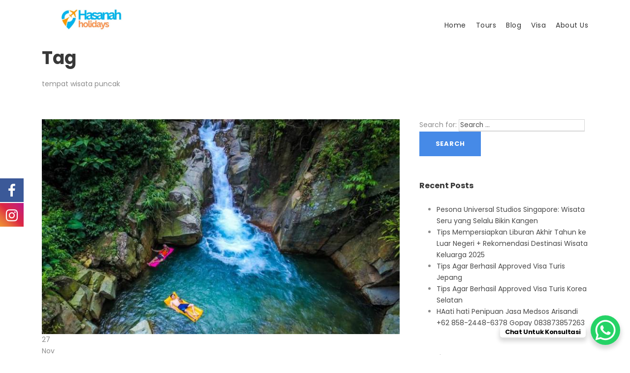

--- FILE ---
content_type: text/html; charset=UTF-8
request_url: https://paketwisataliburan.com/tag/tempat-wisata-puncak/
body_size: 27777
content:
<!DOCTYPE html>
<html dir="ltr" lang="en-US" prefix="og: https://ogp.me/ns#" class="no-js">
<head>
	<meta charset="UTF-8">
	<meta name="viewport" content="width=device-width, initial-scale=1">
	<link rel="profile" href="http://gmpg.org/xfn/11">
	<link rel="pingback" href="https://paketwisataliburan.com/xmlrpc.php">
	
			

<!-- Global site tag (gtag.js) - Google Analytics -->
<script async src="https://www.googletagmanager.com/gtag/js?id=UA-16604730-1"></script>
<script>
  window.dataLayer = window.dataLayer || [];
  function gtag(){dataLayer.push(arguments);}
  gtag('js', new Date());

  gtag('config', 'UA-16604730-1');
</script>	
	
		<!-- All in One SEO 4.8.7 - aioseo.com -->
	<meta name="robots" content="noindex, max-image-preview:large" />
	<meta name="google-site-verification" content="VcyPrxpvEjPUBQ3F4cnkP5BOWwKrz-gUDoMrnN7F0NU" />
	<link rel="canonical" href="https://paketwisataliburan.com/tag/tempat-wisata-puncak/" />
	<meta name="generator" content="All in One SEO (AIOSEO) 4.8.7" />
		<script type="application/ld+json" class="aioseo-schema">
			{"@context":"https:\/\/schema.org","@graph":[{"@type":"BreadcrumbList","@id":"https:\/\/paketwisataliburan.com\/tag\/tempat-wisata-puncak\/#breadcrumblist","itemListElement":[{"@type":"ListItem","@id":"https:\/\/paketwisataliburan.com#listItem","position":1,"name":"Home","item":"https:\/\/paketwisataliburan.com","nextItem":{"@type":"ListItem","@id":"https:\/\/paketwisataliburan.com\/tag\/tempat-wisata-puncak\/#listItem","name":"tempat wisata puncak"}},{"@type":"ListItem","@id":"https:\/\/paketwisataliburan.com\/tag\/tempat-wisata-puncak\/#listItem","position":2,"name":"tempat wisata puncak","previousItem":{"@type":"ListItem","@id":"https:\/\/paketwisataliburan.com#listItem","name":"Home"}}]},{"@type":"CollectionPage","@id":"https:\/\/paketwisataliburan.com\/tag\/tempat-wisata-puncak\/#collectionpage","url":"https:\/\/paketwisataliburan.com\/tag\/tempat-wisata-puncak\/","name":"tempat wisata puncak - Hasanah Holidays","inLanguage":"en-US","isPartOf":{"@id":"https:\/\/paketwisataliburan.com\/#website"},"breadcrumb":{"@id":"https:\/\/paketwisataliburan.com\/tag\/tempat-wisata-puncak\/#breadcrumblist"}},{"@type":"Organization","@id":"https:\/\/paketwisataliburan.com\/#organization","name":"Hasanah Holidays","description":"Paket Liburan Murah Lengkap","url":"https:\/\/paketwisataliburan.com\/","telephone":"+6285175065350","logo":{"@type":"ImageObject","url":"https:\/\/paketwisataliburan.com\/wp-content\/uploads\/2025\/06\/logo-hasanah-hldys.jpg","@id":"https:\/\/paketwisataliburan.com\/tag\/tempat-wisata-puncak\/#organizationLogo","width":1429,"height":563},"image":{"@id":"https:\/\/paketwisataliburan.com\/tag\/tempat-wisata-puncak\/#organizationLogo"},"sameAs":["https:\/\/www.facebook.com\/share\/14EK6ksmR4U\/","https:\/\/www.instagram.com\/hasanahholidays?igsh=OGVkOXdxbjhtdXA4","https:\/\/www.tiktok.com\/@hasanah.holidays?_t=ZS-8xPq2xJ3hg2&_r=1"]},{"@type":"WebSite","@id":"https:\/\/paketwisataliburan.com\/#website","url":"https:\/\/paketwisataliburan.com\/","name":"Hasanah Holidays Hasanah Holidays","description":"Paket Liburan Murah Lengkap","inLanguage":"en-US","publisher":{"@id":"https:\/\/paketwisataliburan.com\/#organization"}}]}
		</script>
		<!-- All in One SEO -->


	<!-- This site is optimized with the Yoast SEO plugin v26.4 - https://yoast.com/wordpress/plugins/seo/ -->
	<title>tempat wisata puncak - Hasanah Holidays</title>
	<link rel="canonical" href="https://paketwisataliburan.com/tag/tempat-wisata-puncak/" />
	<meta property="og:locale" content="en_US" />
	<meta property="og:type" content="article" />
	<meta property="og:title" content="tempat wisata puncak Archives - Hasanah Holidays" />
	<meta property="og:url" content="https://paketwisataliburan.com/tag/tempat-wisata-puncak/" />
	<meta property="og:site_name" content="Hasanah Holidays" />
	<meta name="twitter:card" content="summary_large_image" />
	<script type="application/ld+json" class="yoast-schema-graph">{"@context":"https://schema.org","@graph":[{"@type":"CollectionPage","@id":"https://paketwisataliburan.com/tag/tempat-wisata-puncak/","url":"https://paketwisataliburan.com/tag/tempat-wisata-puncak/","name":"tempat wisata puncak Archives - Hasanah Holidays","isPartOf":{"@id":"https://paketwisataliburan.com/#website"},"primaryImageOfPage":{"@id":"https://paketwisataliburan.com/tag/tempat-wisata-puncak/#primaryimage"},"image":{"@id":"https://paketwisataliburan.com/tag/tempat-wisata-puncak/#primaryimage"},"thumbnailUrl":"https://paketwisataliburan.com/wp-content/uploads/2020/11/puncak-bogor-tour.jpg","breadcrumb":{"@id":"https://paketwisataliburan.com/tag/tempat-wisata-puncak/#breadcrumb"},"inLanguage":"en-US"},{"@type":"ImageObject","inLanguage":"en-US","@id":"https://paketwisataliburan.com/tag/tempat-wisata-puncak/#primaryimage","url":"https://paketwisataliburan.com/wp-content/uploads/2020/11/puncak-bogor-tour.jpg","contentUrl":"https://paketwisataliburan.com/wp-content/uploads/2020/11/puncak-bogor-tour.jpg","width":750,"height":450,"caption":"puncak bogor tour"},{"@type":"BreadcrumbList","@id":"https://paketwisataliburan.com/tag/tempat-wisata-puncak/#breadcrumb","itemListElement":[{"@type":"ListItem","position":1,"name":"Home","item":"https://paketwisataliburan.com/"},{"@type":"ListItem","position":2,"name":"tempat wisata puncak"}]},{"@type":"WebSite","@id":"https://paketwisataliburan.com/#website","url":"https://paketwisataliburan.com/","name":"Hasanah Holidays","description":"Paket Liburan Murah Lengkap","publisher":{"@id":"https://paketwisataliburan.com/#organization"},"potentialAction":[{"@type":"SearchAction","target":{"@type":"EntryPoint","urlTemplate":"https://paketwisataliburan.com/?s={search_term_string}"},"query-input":{"@type":"PropertyValueSpecification","valueRequired":true,"valueName":"search_term_string"}}],"inLanguage":"en-US"},{"@type":"Organization","@id":"https://paketwisataliburan.com/#organization","name":"Hasanah Holidays","url":"https://paketwisataliburan.com/","logo":{"@type":"ImageObject","inLanguage":"en-US","@id":"https://paketwisataliburan.com/#/schema/logo/image/","url":"https://paketwisataliburan.com/wp-content/uploads/2025/05/cropped-IMG-20250513-WA0019-1.jpg","contentUrl":"https://paketwisataliburan.com/wp-content/uploads/2025/05/cropped-IMG-20250513-WA0019-1.jpg","width":874,"height":251,"caption":"Hasanah Holidays"},"image":{"@id":"https://paketwisataliburan.com/#/schema/logo/image/"}}]}</script>
	<!-- / Yoast SEO plugin. -->


<link rel='dns-prefetch' href='//fonts.googleapis.com' />
<link rel="alternate" type="application/rss+xml" title="Hasanah Holidays &raquo; Feed" href="https://paketwisataliburan.com/feed/" />
<link rel="alternate" type="application/rss+xml" title="Hasanah Holidays &raquo; Comments Feed" href="https://paketwisataliburan.com/comments/feed/" />
<link rel="alternate" type="application/rss+xml" title="Hasanah Holidays &raquo; tempat wisata puncak Tag Feed" href="https://paketwisataliburan.com/tag/tempat-wisata-puncak/feed/" />
		<!-- This site uses the Google Analytics by MonsterInsights plugin v9.11.1 - Using Analytics tracking - https://www.monsterinsights.com/ -->
							<script src="//www.googletagmanager.com/gtag/js?id=G-X08VSN096X"  data-cfasync="false" data-wpfc-render="false" type="text/javascript" async></script>
			<script data-cfasync="false" data-wpfc-render="false" type="text/javascript">
				var mi_version = '9.11.1';
				var mi_track_user = true;
				var mi_no_track_reason = '';
								var MonsterInsightsDefaultLocations = {"page_location":"https:\/\/paketwisataliburan.com\/tag\/tempat-wisata-puncak\/"};
								if ( typeof MonsterInsightsPrivacyGuardFilter === 'function' ) {
					var MonsterInsightsLocations = (typeof MonsterInsightsExcludeQuery === 'object') ? MonsterInsightsPrivacyGuardFilter( MonsterInsightsExcludeQuery ) : MonsterInsightsPrivacyGuardFilter( MonsterInsightsDefaultLocations );
				} else {
					var MonsterInsightsLocations = (typeof MonsterInsightsExcludeQuery === 'object') ? MonsterInsightsExcludeQuery : MonsterInsightsDefaultLocations;
				}

								var disableStrs = [
										'ga-disable-G-X08VSN096X',
									];

				/* Function to detect opted out users */
				function __gtagTrackerIsOptedOut() {
					for (var index = 0; index < disableStrs.length; index++) {
						if (document.cookie.indexOf(disableStrs[index] + '=true') > -1) {
							return true;
						}
					}

					return false;
				}

				/* Disable tracking if the opt-out cookie exists. */
				if (__gtagTrackerIsOptedOut()) {
					for (var index = 0; index < disableStrs.length; index++) {
						window[disableStrs[index]] = true;
					}
				}

				/* Opt-out function */
				function __gtagTrackerOptout() {
					for (var index = 0; index < disableStrs.length; index++) {
						document.cookie = disableStrs[index] + '=true; expires=Thu, 31 Dec 2099 23:59:59 UTC; path=/';
						window[disableStrs[index]] = true;
					}
				}

				if ('undefined' === typeof gaOptout) {
					function gaOptout() {
						__gtagTrackerOptout();
					}
				}
								window.dataLayer = window.dataLayer || [];

				window.MonsterInsightsDualTracker = {
					helpers: {},
					trackers: {},
				};
				if (mi_track_user) {
					function __gtagDataLayer() {
						dataLayer.push(arguments);
					}

					function __gtagTracker(type, name, parameters) {
						if (!parameters) {
							parameters = {};
						}

						if (parameters.send_to) {
							__gtagDataLayer.apply(null, arguments);
							return;
						}

						if (type === 'event') {
														parameters.send_to = monsterinsights_frontend.v4_id;
							var hookName = name;
							if (typeof parameters['event_category'] !== 'undefined') {
								hookName = parameters['event_category'] + ':' + name;
							}

							if (typeof MonsterInsightsDualTracker.trackers[hookName] !== 'undefined') {
								MonsterInsightsDualTracker.trackers[hookName](parameters);
							} else {
								__gtagDataLayer('event', name, parameters);
							}
							
						} else {
							__gtagDataLayer.apply(null, arguments);
						}
					}

					__gtagTracker('js', new Date());
					__gtagTracker('set', {
						'developer_id.dZGIzZG': true,
											});
					if ( MonsterInsightsLocations.page_location ) {
						__gtagTracker('set', MonsterInsightsLocations);
					}
										__gtagTracker('config', 'G-X08VSN096X', {"forceSSL":"true","link_attribution":"true"} );
										window.gtag = __gtagTracker;										(function () {
						/* https://developers.google.com/analytics/devguides/collection/analyticsjs/ */
						/* ga and __gaTracker compatibility shim. */
						var noopfn = function () {
							return null;
						};
						var newtracker = function () {
							return new Tracker();
						};
						var Tracker = function () {
							return null;
						};
						var p = Tracker.prototype;
						p.get = noopfn;
						p.set = noopfn;
						p.send = function () {
							var args = Array.prototype.slice.call(arguments);
							args.unshift('send');
							__gaTracker.apply(null, args);
						};
						var __gaTracker = function () {
							var len = arguments.length;
							if (len === 0) {
								return;
							}
							var f = arguments[len - 1];
							if (typeof f !== 'object' || f === null || typeof f.hitCallback !== 'function') {
								if ('send' === arguments[0]) {
									var hitConverted, hitObject = false, action;
									if ('event' === arguments[1]) {
										if ('undefined' !== typeof arguments[3]) {
											hitObject = {
												'eventAction': arguments[3],
												'eventCategory': arguments[2],
												'eventLabel': arguments[4],
												'value': arguments[5] ? arguments[5] : 1,
											}
										}
									}
									if ('pageview' === arguments[1]) {
										if ('undefined' !== typeof arguments[2]) {
											hitObject = {
												'eventAction': 'page_view',
												'page_path': arguments[2],
											}
										}
									}
									if (typeof arguments[2] === 'object') {
										hitObject = arguments[2];
									}
									if (typeof arguments[5] === 'object') {
										Object.assign(hitObject, arguments[5]);
									}
									if ('undefined' !== typeof arguments[1].hitType) {
										hitObject = arguments[1];
										if ('pageview' === hitObject.hitType) {
											hitObject.eventAction = 'page_view';
										}
									}
									if (hitObject) {
										action = 'timing' === arguments[1].hitType ? 'timing_complete' : hitObject.eventAction;
										hitConverted = mapArgs(hitObject);
										__gtagTracker('event', action, hitConverted);
									}
								}
								return;
							}

							function mapArgs(args) {
								var arg, hit = {};
								var gaMap = {
									'eventCategory': 'event_category',
									'eventAction': 'event_action',
									'eventLabel': 'event_label',
									'eventValue': 'event_value',
									'nonInteraction': 'non_interaction',
									'timingCategory': 'event_category',
									'timingVar': 'name',
									'timingValue': 'value',
									'timingLabel': 'event_label',
									'page': 'page_path',
									'location': 'page_location',
									'title': 'page_title',
									'referrer' : 'page_referrer',
								};
								for (arg in args) {
																		if (!(!args.hasOwnProperty(arg) || !gaMap.hasOwnProperty(arg))) {
										hit[gaMap[arg]] = args[arg];
									} else {
										hit[arg] = args[arg];
									}
								}
								return hit;
							}

							try {
								f.hitCallback();
							} catch (ex) {
							}
						};
						__gaTracker.create = newtracker;
						__gaTracker.getByName = newtracker;
						__gaTracker.getAll = function () {
							return [];
						};
						__gaTracker.remove = noopfn;
						__gaTracker.loaded = true;
						window['__gaTracker'] = __gaTracker;
					})();
									} else {
										console.log("");
					(function () {
						function __gtagTracker() {
							return null;
						}

						window['__gtagTracker'] = __gtagTracker;
						window['gtag'] = __gtagTracker;
					})();
									}
			</script>
							<!-- / Google Analytics by MonsterInsights -->
		
<style id="litespeed-ucss">@-webkit-keyframes scb-shockwave-animation{0%{-webkit-transform:scale(1);transform:scale(1);box-shadow:0 0 2px rgb(0 100 0/.5),inset 0 0 1px rgb(0 100 0/.5)}95%{box-shadow:0 0 50px transparent,inset 0 0 30px #fff0}to{-webkit-transform:scale(1.2);transform:scale(1.2)}}@keyframes scb-shockwave-animation{0%{-webkit-transform:scale(1);transform:scale(1);box-shadow:0 0 2px rgb(0 100 0/.5),inset 0 0 1px rgb(0 100 0/.5)}95%{box-shadow:0 0 50px transparent,inset 0 0 30px #fff0}to{-webkit-transform:scale(1.2);transform:scale(1.2)}}.fuse_social_icons_links{display:block}.facebook-awesome-social::before{content:""!important}#icon_wrapper .fuse_social_icons_links .awesome-social{font-family:"FuseAwesome"!important;ext-rendering:auto!important;-webkit-font-smoothing:antialiased!important;-moz-osx-font-smoothing:grayscale!important}#icon_wrapper{position:fixed;top:50%;left:0;z-index:99999}.awesome-social{margin-top:2px;color:#fff!important;text-align:center!important;display:block;line-height:51px!important;width:48px!important;height:48px!important;font-size:28px!important}.fuse_social_icons_links{outline:0!important}.fuse_social_icons_links:hover{text-decoration:none!important}.facebook-awesome-social{background:#3b5998;border-color:#3b5998}.instagram-awesome-social{background:-moz-linear-gradient(45deg,#f09433 0,#e6683c 25%,#dc2743 50%,#cc2366 75%,#bc1888 100%);background:-webkit-linear-gradient(45deg,#f09433 0,#e6683c 25%,#dc2743 50%,#cc2366 75%,#bc1888 100%);background:linear-gradient(45deg,#f09433 0,#e6683c 25%,#dc2743 50%,#cc2366 75%,#bc1888 100%);border-color:#f09433}img:is([sizes^="auto,"i]){contain-intrinsic-size:3000px 1500px}ul{box-sizing:border-box}:root{--wp--preset--font-size--normal:16px;--wp--preset--font-size--huge:42px}.aligncenter{clear:both}html :where([style*=border-right-color]){border-right-style:solid}html :where(img[class*=wp-image-]){height:auto;max-width:100%}:root{--wp--preset--aspect-ratio--square:1;--wp--preset--aspect-ratio--4-3:4/3;--wp--preset--aspect-ratio--3-4:3/4;--wp--preset--aspect-ratio--3-2:3/2;--wp--preset--aspect-ratio--2-3:2/3;--wp--preset--aspect-ratio--16-9:16/9;--wp--preset--aspect-ratio--9-16:9/16;--wp--preset--color--black:#000000;--wp--preset--color--cyan-bluish-gray:#abb8c3;--wp--preset--color--white:#ffffff;--wp--preset--color--pale-pink:#f78da7;--wp--preset--color--vivid-red:#cf2e2e;--wp--preset--color--luminous-vivid-orange:#ff6900;--wp--preset--color--luminous-vivid-amber:#fcb900;--wp--preset--color--light-green-cyan:#7bdcb5;--wp--preset--color--vivid-green-cyan:#00d084;--wp--preset--color--pale-cyan-blue:#8ed1fc;--wp--preset--color--vivid-cyan-blue:#0693e3;--wp--preset--color--vivid-purple:#9b51e0;--wp--preset--gradient--vivid-cyan-blue-to-vivid-purple:linear-gradient(135deg,rgba(6,147,227,1) 0%,rgb(155,81,224) 100%);--wp--preset--gradient--light-green-cyan-to-vivid-green-cyan:linear-gradient(135deg,rgb(122,220,180) 0%,rgb(0,208,130) 100%);--wp--preset--gradient--luminous-vivid-amber-to-luminous-vivid-orange:linear-gradient(135deg,rgba(252,185,0,1) 0%,rgba(255,105,0,1) 100%);--wp--preset--gradient--luminous-vivid-orange-to-vivid-red:linear-gradient(135deg,rgba(255,105,0,1) 0%,rgb(207,46,46) 100%);--wp--preset--gradient--very-light-gray-to-cyan-bluish-gray:linear-gradient(135deg,rgb(238,238,238) 0%,rgb(169,184,195) 100%);--wp--preset--gradient--cool-to-warm-spectrum:linear-gradient(135deg,rgb(74,234,220) 0%,rgb(151,120,209) 20%,rgb(207,42,186) 40%,rgb(238,44,130) 60%,rgb(251,105,98) 80%,rgb(254,248,76) 100%);--wp--preset--gradient--blush-light-purple:linear-gradient(135deg,rgb(255,206,236) 0%,rgb(152,150,240) 100%);--wp--preset--gradient--blush-bordeaux:linear-gradient(135deg,rgb(254,205,165) 0%,rgb(254,45,45) 50%,rgb(107,0,62) 100%);--wp--preset--gradient--luminous-dusk:linear-gradient(135deg,rgb(255,203,112) 0%,rgb(199,81,192) 50%,rgb(65,88,208) 100%);--wp--preset--gradient--pale-ocean:linear-gradient(135deg,rgb(255,245,203) 0%,rgb(182,227,212) 50%,rgb(51,167,181) 100%);--wp--preset--gradient--electric-grass:linear-gradient(135deg,rgb(202,248,128) 0%,rgb(113,206,126) 100%);--wp--preset--gradient--midnight:linear-gradient(135deg,rgb(2,3,129) 0%,rgb(40,116,252) 100%);--wp--preset--font-size--small:13px;--wp--preset--font-size--medium:20px;--wp--preset--font-size--large:36px;--wp--preset--font-size--x-large:42px;--wp--preset--spacing--20:0.44rem;--wp--preset--spacing--30:0.67rem;--wp--preset--spacing--40:1rem;--wp--preset--spacing--50:1.5rem;--wp--preset--spacing--60:2.25rem;--wp--preset--spacing--70:3.38rem;--wp--preset--spacing--80:5.06rem;--wp--preset--shadow--natural:6px 6px 9px rgba(0, 0, 0, 0.2);--wp--preset--shadow--deep:12px 12px 50px rgba(0, 0, 0, 0.4);--wp--preset--shadow--sharp:6px 6px 0px rgba(0, 0, 0, 0.2);--wp--preset--shadow--outlined:6px 6px 0px -3px rgba(255, 255, 255, 1), 6px 6px rgba(0, 0, 0, 1);--wp--preset--shadow--crisp:6px 6px 0px rgba(0, 0, 0, 1)}body{--extendify--spacing--large:var(--wp--custom--spacing--large,clamp(2em, 8vw, 8em))!important;--wp--preset--font-size--ext-small:1rem!important;--wp--preset--font-size--ext-medium:1.125rem!important;--wp--preset--font-size--ext-large:clamp(1.65rem, 3.5vw, 2.15rem)!important;--wp--preset--font-size--ext-x-large:clamp(3rem, 6vw, 4.75rem)!important;--wp--preset--font-size--ext-xx-large:clamp(3.25rem, 7.5vw, 5.75rem)!important;--wp--preset--color--black:#000!important;--wp--preset--color--white:#fff!important}@font-face{font-family:"FuseAwesome";src:url(/wp-content/plugins/fuse-social-floating-sidebar/inc/font-awesome/fonts/fontawesome-webfont.eot?v=4.7.0);src:url(/wp-content/plugins/fuse-social-floating-sidebar/inc/font-awesome/fonts/fontawesome-webfont.eot?#iefix&v=4.7.0)format("embedded-opentype"),url(/wp-content/plugins/fuse-social-floating-sidebar/inc/font-awesome/fonts/fontawesome-webfont.woff2?v=4.7.0)format("woff2"),url(/wp-content/plugins/fuse-social-floating-sidebar/inc/font-awesome/fonts/fontawesome-webfont.woff?v=4.7.0)format("woff"),url(/wp-content/plugins/fuse-social-floating-sidebar/inc/font-awesome/fonts/fontawesome-webfont.ttf?v=4.7.0)format("truetype"),url(/wp-content/plugins/fuse-social-floating-sidebar/inc/font-awesome/fonts/fontawesome-webfont.svg?v=4.7.0#fontawesomeregular)format("svg");font-weight:400;font-style:normal}.fsf{display:inline-block;font:14px/1 FuseAwesome;font-size:inherit;text-rendering:auto;-webkit-font-smoothing:antialiased;-moz-osx-font-smoothing:grayscale}.fuseicon-facebook:before{content:""}.fuseicon-instagram:before{content:""}@font-face{font-family:"Open Sans";font-style:italic;font-weight:300;font-stretch:normal;src:url(https://fonts.gstatic.com/s/opensans/v43/memQYaGs126MiZpBA-UFUIcVXSCEkx2cmqvXlWq8tWZ0Pw86hd0Rk5hkWVAexQ.ttf)format("truetype")}@font-face{font-family:"Open Sans";font-style:italic;font-weight:400;font-stretch:normal;src:url(https://fonts.gstatic.com/s/opensans/v43/memQYaGs126MiZpBA-UFUIcVXSCEkx2cmqvXlWq8tWZ0Pw86hd0Rk8ZkWVAexQ.ttf)format("truetype")}@font-face{font-family:"Open Sans";font-style:italic;font-weight:600;font-stretch:normal;src:url(https://fonts.gstatic.com/s/opensans/v43/memQYaGs126MiZpBA-UFUIcVXSCEkx2cmqvXlWq8tWZ0Pw86hd0RkxhjWVAexQ.ttf)format("truetype")}@font-face{font-family:"Open Sans";font-style:italic;font-weight:700;font-stretch:normal;src:url(https://fonts.gstatic.com/s/opensans/v43/memQYaGs126MiZpBA-UFUIcVXSCEkx2cmqvXlWq8tWZ0Pw86hd0RkyFjWVAexQ.ttf)format("truetype")}@font-face{font-family:"Open Sans";font-style:italic;font-weight:800;font-stretch:normal;src:url(https://fonts.gstatic.com/s/opensans/v43/memQYaGs126MiZpBA-UFUIcVXSCEkx2cmqvXlWq8tWZ0Pw86hd0Rk0ZjWVAexQ.ttf)format("truetype")}@font-face{font-family:"Open Sans";font-style:normal;font-weight:300;font-stretch:normal;src:url(https://fonts.gstatic.com/s/opensans/v43/memSYaGs126MiZpBA-UvWbX2vVnXBbObj2OVZyOOSr4dVJWUgsiH0B4gaVc.ttf)format("truetype")}@font-face{font-family:"Open Sans";font-style:normal;font-weight:400;font-stretch:normal;src:url(https://fonts.gstatic.com/s/opensans/v43/memSYaGs126MiZpBA-UvWbX2vVnXBbObj2OVZyOOSr4dVJWUgsjZ0B4gaVc.ttf)format("truetype")}@font-face{font-family:"Open Sans";font-style:normal;font-weight:600;font-stretch:normal;src:url(https://fonts.gstatic.com/s/opensans/v43/memSYaGs126MiZpBA-UvWbX2vVnXBbObj2OVZyOOSr4dVJWUgsgH1x4gaVc.ttf)format("truetype")}@font-face{font-family:"Open Sans";font-style:normal;font-weight:700;font-stretch:normal;src:url(https://fonts.gstatic.com/s/opensans/v43/memSYaGs126MiZpBA-UvWbX2vVnXBbObj2OVZyOOSr4dVJWUgsg-1x4gaVc.ttf)format("truetype")}@font-face{font-family:"Open Sans";font-style:normal;font-weight:800;font-stretch:normal;src:url(https://fonts.gstatic.com/s/opensans/v43/memSYaGs126MiZpBA-UvWbX2vVnXBbObj2OVZyOOSr4dVJWUgshZ1x4gaVc.ttf)format("truetype")}@font-face{font-family:"Poppins";font-style:italic;font-weight:100;src:url(https://fonts.gstatic.com/s/poppins/v23/pxiAyp8kv8JHgFVrJJLmE0tCMPc.ttf)format("truetype")}@font-face{font-family:"Poppins";font-style:italic;font-weight:200;src:url(https://fonts.gstatic.com/s/poppins/v23/pxiDyp8kv8JHgFVrJJLmv1pVF9eL.ttf)format("truetype")}@font-face{font-family:"Poppins";font-style:italic;font-weight:300;src:url(https://fonts.gstatic.com/s/poppins/v23/pxiDyp8kv8JHgFVrJJLm21lVF9eL.ttf)format("truetype")}@font-face{font-family:"Poppins";font-style:italic;font-weight:400;src:url(https://fonts.gstatic.com/s/poppins/v23/pxiGyp8kv8JHgFVrJJLucHtF.ttf)format("truetype")}@font-face{font-family:"Poppins";font-style:italic;font-weight:500;src:url(https://fonts.gstatic.com/s/poppins/v23/pxiDyp8kv8JHgFVrJJLmg1hVF9eL.ttf)format("truetype")}@font-face{font-family:"Poppins";font-style:italic;font-weight:600;src:url(https://fonts.gstatic.com/s/poppins/v23/pxiDyp8kv8JHgFVrJJLmr19VF9eL.ttf)format("truetype")}@font-face{font-family:"Poppins";font-style:italic;font-weight:700;src:url(https://fonts.gstatic.com/s/poppins/v23/pxiDyp8kv8JHgFVrJJLmy15VF9eL.ttf)format("truetype")}@font-face{font-family:"Poppins";font-style:italic;font-weight:800;src:url(https://fonts.gstatic.com/s/poppins/v23/pxiDyp8kv8JHgFVrJJLm111VF9eL.ttf)format("truetype")}@font-face{font-family:"Poppins";font-style:italic;font-weight:900;src:url(https://fonts.gstatic.com/s/poppins/v23/pxiDyp8kv8JHgFVrJJLm81xVF9eL.ttf)format("truetype")}@font-face{font-family:"Poppins";font-style:normal;font-weight:100;src:url(https://fonts.gstatic.com/s/poppins/v23/pxiGyp8kv8JHgFVrLPTucHtF.ttf)format("truetype")}@font-face{font-family:"Poppins";font-style:normal;font-weight:200;src:url(https://fonts.gstatic.com/s/poppins/v23/pxiByp8kv8JHgFVrLFj_Z1xlEA.ttf)format("truetype")}@font-face{font-family:"Poppins";font-style:normal;font-weight:300;src:url(https://fonts.gstatic.com/s/poppins/v23/pxiByp8kv8JHgFVrLDz8Z1xlEA.ttf)format("truetype")}@font-face{font-family:"Poppins";font-style:normal;font-weight:400;src:url(https://fonts.gstatic.com/s/poppins/v23/pxiEyp8kv8JHgFVrJJfedw.ttf)format("truetype")}@font-face{font-family:"Poppins";font-style:normal;font-weight:500;src:url(https://fonts.gstatic.com/s/poppins/v23/pxiByp8kv8JHgFVrLGT9Z1xlEA.ttf)format("truetype")}@font-face{font-family:"Poppins";font-style:normal;font-weight:600;src:url(https://fonts.gstatic.com/s/poppins/v23/pxiByp8kv8JHgFVrLEj6Z1xlEA.ttf)format("truetype")}@font-face{font-family:"Poppins";font-style:normal;font-weight:700;src:url(https://fonts.gstatic.com/s/poppins/v23/pxiByp8kv8JHgFVrLCz7Z1xlEA.ttf)format("truetype")}@font-face{font-family:"Poppins";font-style:normal;font-weight:800;src:url(https://fonts.gstatic.com/s/poppins/v23/pxiByp8kv8JHgFVrLDD4Z1xlEA.ttf)format("truetype")}@font-face{font-family:"Poppins";font-style:normal;font-weight:900;src:url(https://fonts.gstatic.com/s/poppins/v23/pxiByp8kv8JHgFVrLBT5Z1xlEA.ttf)format("truetype")}@font-face{font-family:"revicons";src:url(/wp-content/plugins/revslider/public/assets/fonts/revicons/revicons.eot?5510888);src:url(/wp-content/plugins/revslider/public/assets/fonts/revicons/revicons.eot?5510888#iefix)format("embedded-opentype"),url(/wp-content/plugins/revslider/public/assets/fonts/revicons/revicons.woff?5510888)format("woff"),url(/wp-content/plugins/revslider/public/assets/fonts/revicons/revicons.ttf?5510888)format("truetype"),url(/wp-content/plugins/revslider/public/assets/fonts/revicons/revicons.svg?5510888#revicons)format("svg");font-weight:400;font-style:normal}@font-face{font-family:"ElegantIcons";src:url(/wp-content/plugins/tourmaster/plugins/elegant-font/fonts/ElegantIcons.eot);src:url(/wp-content/plugins/tourmaster/plugins/elegant-font/fonts/ElegantIcons.eot?#iefix)format("embedded-opentype"),url(/wp-content/plugins/tourmaster/plugins/elegant-font/fonts/ElegantIcons.woff)format("woff"),url(/wp-content/plugins/tourmaster/plugins/elegant-font/fonts/ElegantIcons.ttf)format("truetype"),url(/wp-content/plugins/tourmaster/plugins/elegant-font/fonts/ElegantIcons.svg#ElegantIcons)format("svg");font-weight:400;font-style:normal}.tourmaster-media-image{line-height:0;position:relative}.tourmaster-form-field input[type=text]{font-size:13px;height:48px;padding:12px 17px;width:100%;border:0;outline:0;border-radius:0;-moz-border-radius:0;-webkit-border-radius:0;box-sizing:border-box;-moz-box-sizing:border-box;-webkit-box-sizing:border-box}.tourmaster-form-field.tourmaster-with-border input[type=text]{border-width:2px;border-style:solid}.tourmaster-thumbnail-ribbon{line-height:1;z-index:1;position:absolute;top:30px;font-size:14px;font-weight:600;padding:14px 20px 14px 30px;left:-10px}.tourmaster-thumbnail-ribbon .tourmaster-thumbnail-ribbon-cornor{position:absolute;left:-10px;bottom:-10px;width:0;height:0;border-style:solid;background:url(/wp-content/plugins/tourmaster/images/ribbon-corner-shadow.png)0 0 no-repeat;border-width:0 10px 10px;border-left-color:#fff0;border-top-color:#fff0;border-bottom-color:#fff0}.tourmaster-tour-item{padding-bottom:30px}.tourmaster-tour-widget{margin-top:22px}.tourmaster-tour-widget:first-child{margin-top:0}.tourmaster-tour-widget .tourmaster-tour-widget-inner{padding-top:22px;border-top-width:1px;border-top-style:solid}.tourmaster-tour-widget:first-child .tourmaster-tour-widget-inner{padding-top:0;border-top-width:0}.tourmaster-tour-widget .tourmaster-tour-thumbnail{float:left;max-width:66px;margin-right:20px}.tourmaster-tour-widget .tourmaster-tour-content-wrap{overflow:hidden}.tourmaster-tour-widget .tourmaster-tour-title{font-size:14px;margin-bottom:5px;font-weight:500}.tourmaster-tour-widget .tourmaster-tour-price .tourmaster-head{font-size:13px;margin-right:10px}.tourmaster-tour-widget .tourmaster-tour-price .tourmaster-tail{font-size:16px;font-weight:700}.tourmaster-tour-widget .tourmaster-tour-content-info.tourmaster-with-ribbon{padding-top:5px}.tourmaster-tour-widget .tourmaster-tour-content-info.tourmaster-with-ribbon .tourmaster-tour-price-wrap{float:right}.tourmaster-tour-widget .tourmaster-thumbnail-ribbon{font-size:12px;font-weight:600;padding:8px 13px 6px;float:left;position:static}.tourmaster-tour-widget .tourmaster-thumbnail-ribbon-cornor{display:none}.tourmaster-tour-search-item{padding-bottom:30px}.tourmaster-tour-search-wrap .tourmaster-tour-search-field{margin-bottom:20px;position:relative}.tourmaster-tour-search-wrap .tourmaster-tour-search-field label{font-size:13px;line-height:22px;font-weight:800;margin-bottom:10px;display:block;color:#383838}.tourmaster-tour-search-wrap .tourmaster-tour-search-submit{text-align:center;font-size:13px;font-weight:700;height:48px;text-transform:uppercase;padding:13px 20px;min-width:166px;border:0;margin:5px 0 0}.tourmaster-tour-search-field-keywords .tourmaster-tour-search-field-inner{position:relative}.tourmaster-tour-search-field-keywords .tourmaster-tour-search-field-inner:after{content:"";font-family:fontAwesome;position:absolute;right:15px;top:50%;margin-top:-12px;line-height:22px}.tourmaster-tour-search-field-keywords .tourmaster-tour-search-field-inner input[type=text]{padding-right:40px}.tourmaster-tour-search-item.tourmaster-style-full .tourmaster-tour-search-field{margin-bottom:25px}.tourmaster-tour-search-item.tourmaster-style-full .tourmaster-tour-search-submit{width:100%}@font-face{font-family:"Flaticon";src:url(/wp-content/plugins/tourmaster/plugins/flaticon/Flaticon.eot);src:url(/wp-content/plugins/tourmaster/plugins/flaticon/Flaticon.eot?#iefix)format("embedded-opentype"),url(/wp-content/plugins/tourmaster/plugins/flaticon/Flaticon.woff)format("woff"),url(/wp-content/plugins/tourmaster/plugins/flaticon/Flaticon.ttf)format("truetype"),url(/wp-content/plugins/tourmaster/plugins/flaticon/Flaticon.svg#Flaticon)format("svg");font-weight:400;font-style:normal}@media screen and (-webkit-min-device-pixel-ratio:0){@font-face{font-family:"Flaticon";src:url(/wp-content/plugins/tourmaster/plugins/flaticon/Flaticon.svg#Flaticon)format("svg")}}.tourmaster-tour-search-wrap input.tourmaster-tour-search-submit[type=submit]{color:#fff;background:#034bc6}.tourmaster-recent-tour-widget.tourmaster-tour-item{padding-bottom:0}.tourmaster-recent-tour-widget .tourmaster-tour-widget.tourmaster-item-pdlr{padding-left:0;padding-right:0}.tourmaster-item-pdlr{padding-left:20px;padding-right:20px}.tourmaster-body .tourmaster-form-field input[type=text],.tourmaster-body .tourmaster-form-field input[type=text]:focus{color:#545454;background:#fff}.tourmaster-form-field.tourmaster-with-border input[type=text]{border-color:#e6e6e6}.tourmaster-tour-item .tourmaster-tour-title a,.tourmaster-tour-item .tourmaster-tour-title a:hover{color:#333}.tourmaster-tour-item .tourmaster-tour-price .tourmaster-tail{color:#1b1b1b}.tourmaster-tour-search-wrap .tourmaster-tour-search-field input[type=text],.tourmaster-tour-search-wrap .tourmaster-tour-search-field input[type=text]:focus{background-color:#f3f3f3}.tourmaster-tour-search-wrap .tourmaster-tour-search-field input[type=text]{border-color:#f3f3f3}.tourmaster-tour-search-wrap .tourmaster-tour-search-field input[type=text],.tourmaster-tour-search-wrap .tourmaster-tour-search-field input[type=text]:focus{color:#7f7f7f}.tourmaster-tour-search-wrap input::-webkit-input-placeholder{color:#7f7f7f}.tourmaster-tour-search-wrap input::-moz-placeholder{color:#7f7f7f}.tourmaster-tour-search-wrap input:-ms-input-placeholder{color:#7f7f7f}.tourmaster-tour-search-wrap input:-moz-placeholder{color:#7f7f7f}.tourmaster-tour-search-wrap .tourmaster-tour-search-field-inner:after{color:#383838}@font-face{font-family:"FontAwesome";src:url(/wp-content/plugins/wp-google-map-plugin/assets/css/fonts/fontawesome-webfont.eot?v=4.6.3);src:url(/wp-content/plugins/wp-google-map-plugin/assets/css/fonts/fontawesome-webfont.eot?#iefix&v=4.6.3)format("embedded-opentype"),url(/wp-content/plugins/wp-google-map-plugin/assets/css/fonts/fontawesome-webfont.woff2?v=4.6.3)format("woff2"),url(/wp-content/plugins/wp-google-map-plugin/assets/css/fonts/fontawesome-webfont.woff?v=4.6.3)format("woff"),url(/wp-content/plugins/wp-google-map-plugin/assets/css/fonts/fontawesome-webfont.ttf?v=4.6.3)format("truetype"),url(/wp-content/plugins/wp-google-map-plugin/assets/css/fonts/fontawesome-webfont.svg?v=4.6.3#fontawesomeregular)format("svg");font-weight:400;font-style:normal}.adp-directions tr td::last-child{width:10%!important}.fc-infobox-btn:not(.fc-infobox-btn-icon)>[class*=" wep-icon-"],.fc-infobox-btn:not(.fc-infobox-btn-icon)>[class^=wep-icon-]{margin-left:10px;align-self:center}@font-face{font-family:"weplugin";src:url(/wp-content/plugins/wp-google-map-plugin/assets/font/weplugin.eot?63506848);src:url(/wp-content/plugins/wp-google-map-plugin/assets/font/weplugin.eot?63506848#iefix)format("embedded-opentype"),url(/wp-content/plugins/wp-google-map-plugin/assets/font/weplugin.woff2?63506848)format("woff2"),url(/wp-content/plugins/wp-google-map-plugin/assets/font/weplugin.woff?63506848)format("woff"),url(/wp-content/plugins/wp-google-map-plugin/assets/font/weplugin.ttf?63506848)format("truetype"),url(/wp-content/plugins/wp-google-map-plugin/assets/font/weplugin.svg?63506848#weplugin)format("svg");font-weight:400;font-style:normal}a,article,body,div,em,footer,form,header,html,i,img,label,li,small,span,strong{border:0;outline:0;vertical-align:baseline;background:#fff0;margin:0;padding:0}h1,h2,h3,h4,p,ul{border:0;outline:0;vertical-align:baseline;background:#fff0;padding:0}article,footer,header{display:block}ul{list-style:disc;margin:0 0 20px 35px}ul ul{list-style:circle}input[type=submit]{margin:0}a img,input{vertical-align:middle}strong{font-weight:700}em,i{font-style:italic}html{box-sizing:border-box;-moz-box-sizing:border-box;-webkit-box-sizing:border-box}*,:after,:before{box-sizing:inherit;-moz-box-sizing:inherit;-webkit-box-sizing:inherit}body{-webkit-font-smoothing:antialiased;-moz-osx-font-smoothing:grayscale;word-wrap:break-word;word-break:break-word}h1,h2,h3,h4,p{margin:0 0 20px}h1,h2,h3,h4{line-height:1.2}.aligncenter,div.aligncenter{display:block;margin:5px auto}.wp-caption{text-align:center}.wp-caption img{border:0;height:auto;margin:0;max-width:98.5%;padding:0;width:auto}.wp-caption p.wp-caption-text{font-size:11px;line-height:17px;margin:0;padding:0 4px 5px}.traveltour-body-outer-wrapper{position:relative;overflow:hidden}.traveltour-body-wrapper.traveltour-with-frame{position:relative}.traveltour-page-wrapper{clear:both}.traveltour-container{margin-left:auto;margin-right:auto}.traveltour-column-15{float:left;width:25%}.traveltour-column-20{float:left;width:33.3333%}.traveltour-column-40{float:left;width:66.6666%}.traveltour-sidebar-right{float:right}.traveltour-sidebar-center{float:none;display:inline-block}.traveltour-content-area{padding-top:60px;padding-bottom:40px}.traveltour-sidebar-area{padding-top:60px}.traveltour-line-height-0{line-height:0}a{text-decoration:none;transition:background 300ms,color 300ms,border-color 300ms;-moz-transition:background 300ms,color 300ms,border-color 300ms;-o-transition:background 300ms,color 300ms,border-color 300ms;-webkit-transition:background 300ms,color 300ms,border-color 300ms}img{max-width:100%;height:auto}.traveltour-media-image{line-height:0;position:relative}.traveltour-body-wrapper{overflow:hidden;z-index:1}input,textarea{border-width:1px 1px 2px;border-style:solid}.traveltour-comments-area input[type=text]:focus,.traveltour-comments-area textarea:focus,input:focus,input[type=submit]:focus,textarea:focus{outline:0}input[type=submit]{font-size:13px;font-weight:700;text-transform:uppercase;letter-spacing:.8px;padding:15px 33px;display:inline-block;-webkit-appearance:none;border-width:0;border-style:solid;cursor:pointer;transition:background 300ms,color 300ms,border-color 300ms;-moz-transition:background 300ms,color 300ms,border-color 300ms;-o-transition:background 300ms,color 300ms,border-color 300ms;-webkit-transition:background 300ms,color 300ms,border-color 300ms}.traveltour-mm-menu-wrap{display:none}.traveltour-mobile-menu{float:left;margin-top:-8px;margin-left:30px}.traveltour-mobile-menu-right{position:absolute;right:30px;top:50%;margin-top:-9px}.traveltour-mobile-button-hamburger{box-sizing:border-box;display:block;width:32px;height:32px;position:relative}.traveltour-mobile-button-hamburger span,.traveltour-mobile-button-hamburger:after,.traveltour-mobile-button-hamburger:before{content:"";display:block;width:22px;height:2px;position:absolute;left:5px}.traveltour-mobile-button-hamburger:before{top:8px}.traveltour-mobile-button-hamburger span{top:15px;transition:opacity .15s .4s ease}.traveltour-mobile-button-hamburger:after{top:22px}.traveltour-mobile-button-hamburger:before{transition-duration:.4s;transition-timing-function:cubic-bezier(.68,-.55,.265,1.55)}.traveltour-mobile-button-hamburger:after{transition:-webkit-transform .4s cubic-bezier(.68,-.55,.265,1.55);transition:transform .4s cubic-bezier(.68,-.55,.265,1.55)}.traveltour-navigation .sf-menu{display:inline-block;line-height:1.7;text-align:left;margin-bottom:0}.traveltour-navigation .sf-menu>li:first-child{padding-left:0}.traveltour-navigation .sf-menu>li:last-child{padding-right:0}.traveltour-navigation .sf-menu>li>a{letter-spacing:.5px;padding-bottom:33px}.traveltour-navigation .traveltour-navigation-slide-bar{border-bottom-width:3px;border-bottom-style:solid;position:absolute;display:none;margin-top:-3px;overflow:hidden}.traveltour-logo{position:relative}.traveltour-header-container{position:relative;margin-left:auto;margin-right:auto}.traveltour-header-container-inner{position:relative}.traveltour-header-style-plain{position:relative;border-bottom-style:solid}.traveltour-header-style-plain .traveltour-navigation{line-height:0}.traveltour-header-style-plain .traveltour-header-background{position:absolute;right:0;left:0;top:0;bottom:0}.traveltour-header-style-plain.traveltour-style-menu-right .traveltour-logo{float:left}.traveltour-header-style-plain.traveltour-style-menu-right .traveltour-navigation{float:right}.traveltour-header-style-plain.traveltour-style-menu-right .traveltour-main-menu{display:inline-block;vertical-align:top}.traveltour-sticky-navigation.traveltour-style-fixed .traveltour-logo,.traveltour-sticky-navigation.traveltour-style-fixed .traveltour-navigation,.traveltour-sticky-navigation.traveltour-style-fixed .traveltour-navigation .sf-menu>li>a{transition:background 300ms,color 300ms,border-color 300ms,padding 200ms;-moz-transition:background 300ms,color 300ms,border-color 300ms,padding 200ms;-o-transition:background 300ms,color 300ms,border-color 300ms,padding 200ms;-webkit-transition:background 300ms,color 300ms,border-color 300ms,padding 200ms}.traveltour-footer-wrapper .traveltour-footer-container{overflow:hidden}.traveltour-footer-wrapper .traveltour-widget-title{font-size:14px;text-transform:uppercase;letter-spacing:1.5px;margin-bottom:35px}.traveltour-footer-wrapper .widget:last-child{margin-bottom:0}.traveltour-footer-wrapper.traveltour-with-column-divider .traveltour-footer-column{padding-bottom:1029px;margin-bottom:-1020px;border-left:1px;border-style:solid;border-color:inherit;padding-left:30px;padding-right:30px}.traveltour-footer-wrapper.traveltour-with-column-divider .traveltour-footer-column:first-child{border:0}.traveltour-copyright-text{text-transform:none;text-align:center;font-size:14px;letter-spacing:1px}.traveltour-single-article-date-wrapper{float:left;width:60px;border-right-width:1px;border-right-style:solid;line-height:1;margin-top:8px;margin-right:30px;padding-right:20px;text-align:center}.traveltour-single-article-date-wrapper .traveltour-single-article-date-day{font-size:27px;font-weight:700;margin-bottom:8px;margin-top:-4px;letter-spacing:1px;display:block}.traveltour-single-article-date-wrapper .traveltour-single-article-date-month{font-size:14px;text-transform:uppercase;letter-spacing:1px;display:block}.traveltour-single-article{padding-bottom:35px}.traveltour-single-article .traveltour-single-article-thumbnail{margin-bottom:42px}.traveltour-blog-info-wrapper .traveltour-head{margin-right:13px;vertical-align:middle}.traveltour-blog-info-wrapper .traveltour-head i{font-size:15px}.traveltour-blog-info-wrapper .traveltour-blog-info{display:inline-block;margin-right:25px;font-size:13px}.traveltour-blog-info-wrapper .traveltour-blog-info:last-child{margin-right:0}.traveltour-single-social-share{padding-top:10px;padding-bottom:48px}.traveltour-single-nav-area{border-top:1px;border-bottom:1px;border-style:solid;padding:33px 0;margin-bottom:55px}.traveltour-single-nav i{font-size:25px}.traveltour-single-nav .traveltour-text{font-size:15px;text-transform:uppercase;font-weight:700;letter-spacing:1.5px}.traveltour-single-nav-left{float:left}.traveltour-single-nav-left i{margin-right:15px;vertical-align:middle}.traveltour-single-nav-right{float:right}.traveltour-single-nav-right i{margin-left:15px;vertical-align:middle}.traveltour-comments-area .comment-respond{padding:60px 55px 40px;margin-bottom:55px}.traveltour-comments-area .comment-reply-title{font-size:16px;font-weight:700;text-transform:uppercase;letter-spacing:2px;text-align:center;margin-bottom:40px}.traveltour-comments-area .comment-reply-title small{margin-left:10px}.traveltour-comments-area textarea{width:100%;padding:18px 22px;font-size:15px;display:block;border-width:1px 1px 2px;border-style:solid;margin:0 0 14px}.traveltour-comments-area input[type=text]{width:100%;display:block;border-width:1px 1px 2px;border-style:solid;padding:16px 22px;margin-bottom:14px}.traveltour-comments-area .traveltour-comment-form-author{width:50%;padding-right:7px;float:left}.traveltour-comments-area .traveltour-comment-form-email{width:50%;padding-left:7px;float:left}.traveltour-comments-area .form-submit{text-align:center;padding-top:14px}.traveltour-blog-title-wrap{background-position:center;position:relative;background-size:cover;overflow:hidden}.traveltour-blog-title-wrap .traveltour-blog-title-container{position:relative}.traveltour-blog-title-wrap .traveltour-blog-title-overlay{position:absolute;top:0;right:0;bottom:0;left:0}.traveltour-blog-title-wrap.traveltour-style-small .traveltour-blog-title-content{padding-top:93px;padding-bottom:87px}.traveltour-blog-title-wrap .traveltour-single-article-title{font-size:50px;font-weight:700;margin-bottom:0;margin-top:7px;letter-spacing:.5px}.traveltour-blog-title-wrap .traveltour-single-article-head-right{overflow:hidden}.traveltour-blog-title-wrap .traveltour-single-article-date-wrapper{margin-top:11px}.traveltour-sidebar-area .traveltour-widget{margin-bottom:50px}.traveltour-sidebar-area .traveltour-widget-title{font-size:16px;text-transform:none;font-weight:700;letter-spacing:0;position:relative;margin-bottom:28px;overflow:hidden}.traveltour-sidebar-area .traveltour-widget-head-text{display:block;float:left;margin-right:28px}.traveltour-mobile-header-wrap{display:none}.traveltour-mobile-header-wrap .traveltour-mobile-menu{margin-left:20px}.traveltour-mobile-header{padding-top:15px;padding-bottom:15px;z-index:9999;box-shadow:0 1px 2px rgb(0 0 0/.1);-webkit-box-shadow:0 1px 2px rgb(0 0 0/.1)}.sf-menu>li>a,.traveltour-mobile-header .traveltour-mobile-header-container{position:relative}.traveltour-mobile-header .traveltour-logo{padding:0 15px}.traveltour-mobile-header .traveltour-logo-inner{line-height:45px;margin-right:80px}.traveltour-mobile-header .traveltour-logo-inner img{vertical-align:middle;width:auto}@media only screen and (max-width:1140px){body .traveltour-navigation .sf-menu>li{padding-left:12px;padding-right:12px}}@media only screen and (max-width:999px){body{width:100%;overflow-x:hidden}.traveltour-header-transparent-substitute,.traveltour-header-wrap.traveltour-header-style-plain,.traveltour-sticky-navigation{display:none!important}.traveltour-mobile-header-wrap{display:block}}@media only screen and (max-width:767px){body.traveltour-body-front .traveltour-container{max-width:500px;padding-left:15px;padding-right:15px}.traveltour-column-15,.traveltour-column-20,.traveltour-column-40{width:100%}.traveltour-blog-title-wrap .traveltour-blog-title-content{padding-top:60px!important;padding-bottom:50px!important}.traveltour-single-article-date-wrapper{display:none}.traveltour-comments-area .comment-respond{padding:45px 30px}.traveltour-comments-area .traveltour-comment-form-author{width:100%;padding-right:0}.traveltour-comments-area .traveltour-comment-form-email{width:100%;padding-left:0}.traveltour-footer-wrapper.traveltour-with-column-divider .traveltour-footer-column{padding:0 15px;margin-bottom:60px;border:0}.traveltour-footer-wrapper.traveltour-with-column-divider .traveltour-footer-column:last-child{margin-bottom:20px}}@media only screen and (max-width:419px){body{min-width:320px}}.sf-menu{list-style:none;margin-left:0}.sf-menu>li{float:left;cursor:pointer}.sf-menu>li>a{display:block;text-decoration:none;z-index:9;color:#333}.traveltour-body h1,.traveltour-body h2,.traveltour-body h3,.traveltour-body h4{margin-top:0;margin-bottom:20px;line-height:1.2;font-weight:700;font-family:"Poppins",sans-serif}.traveltour-body-wrapper.traveltour-with-frame{margin:0}.gdlr-core-item-pdlr,.traveltour-item-pdlr{padding-left:20px;padding-right:20px}.traveltour-item-rvpdlr{margin-left:-20px;margin-right:-20px}.traveltour-container{max-width:1180px}.traveltour-body-front .traveltour-container{padding-left:15px;padding-right:15px}.traveltour-header-style-plain{border-bottom-width:0}.traveltour-navigation .sf-menu>li{padding-left:10px;padding-right:10px}.traveltour-navigation .traveltour-main-menu{margin-left:0}.traveltour-logo{padding-top:8px;padding-bottom:0}.traveltour-logo-inner{max-width:200px}.traveltour-blog-title-wrap{background-image:url(https://paketwisataliburan.com/wp-content/uploads/2020/01/ksd.jpg)}.traveltour-blog-title-wrap .traveltour-blog-title-overlay{opacity:0}.traveltour-footer-wrapper{padding-top:70px;padding-bottom:50px}.traveltour-copyright-text{padding-top:38px;padding-bottom:38px}.traveltour-body,.traveltour-body .traveltour-blog-info-font,.traveltour-body .traveltour-content-font,.traveltour-body input,.traveltour-body textarea,.traveltour-navigation .sf-menu>li>a,.traveltour-navigation-font{font-family:"Poppins",sans-serif}.traveltour-body h1{font-size:52px}.traveltour-body h2{font-size:48px}.traveltour-body h3{font-size:36px}.traveltour-body h4{font-size:28px}.traveltour-navigation .sf-menu>li>a{font-size:14px;font-weight:400;text-transform:none}.traveltour-body{font-size:14px;line-height:1.7}.traveltour-body p,.traveltour-line-height{line-height:1.7}.traveltour-header-background{background-color:#fff}.traveltour-header-wrap.traveltour-header-style-plain{border-color:#e8e8e8}.traveltour-navigation .traveltour-navigation-slide-bar{border-color:#e2e2de}.traveltour-navigation .traveltour-navigation-slide-bar:before{border-bottom-color:#e2e2de}.traveltour-mobile-button-hamburger span,.traveltour-mobile-button-hamburger:after,.traveltour-mobile-button-hamburger:before{background:#000}.traveltour-mobile-menu .traveltour-mobile-menu-button{border-color:#ddd}.sf-menu>li>a:hover,.traveltour-body a{color:#054ef5}.traveltour-body input,.traveltour-body textarea,.traveltour-body-outer-wrapper,body.traveltour-full .traveltour-body-wrapper{background-color:#fff}.traveltour-body{color:#8c8c8c}.traveltour-body h1,.traveltour-body h2,.traveltour-body h3,.traveltour-body h4{color:#383838}.traveltour-body a:hover{color:#044bd8}.traveltour-body *{border-color:#e1e1e1}.traveltour-body input,.traveltour-body textarea{border-color:#d7d7d7;color:#4e4e4e}.traveltour-body ::-webkit-input-placeholder{color:#4e4e4e}.traveltour-body ::-moz-placeholder{color:#4e4e4e}.traveltour-body :-ms-input-placeholder{color:#4e4e4e}.traveltour-body :-moz-placeholder{color:#4e4e4e}.traveltour-sidebar-area .traveltour-widget-title{color:#383838}.traveltour-sidebar-area a{color:#484848}.traveltour-sidebar-area a:hover{color:#323232}.traveltour-footer-wrapper{background-color:#f48938}.traveltour-blog-title-wrap .traveltour-blog-info-wrapper,.traveltour-blog-title-wrap .traveltour-blog-info-wrapper a,.traveltour-blog-title-wrap .traveltour-blog-info-wrapper a:hover,.traveltour-blog-title-wrap .traveltour-blog-info-wrapper i,.traveltour-blog-title-wrap .traveltour-single-article-date-day,.traveltour-body .traveltour-blog-title-wrap .traveltour-single-article-title,.traveltour-body input[type=submit],.traveltour-footer-wrapper,.traveltour-footer-wrapper .traveltour-widget-title,.traveltour-footer-wrapper a,.traveltour-footer-wrapper a:hover{color:#fff}.traveltour-footer-wrapper,.traveltour-footer-wrapper *{border-color:#e0e0e0}.traveltour-copyright-wrapper{background-color:#f26627;color:#fff}.traveltour-blog-title-wrap .traveltour-single-article-date-month{color:#b1b1b1}.traveltour-blog-title-wrap .traveltour-single-article-date-wrapper{border-color:#fff}.traveltour-blog-title-wrap .traveltour-blog-title-overlay{background-color:#000}.traveltour-single-nav a,.traveltour-single-nav a:hover{color:#bcbcbc}.traveltour-comments-area .comment-reply-title{color:#464646}.traveltour-comments-area .comment-respond{background-color:#f9f9f9}.traveltour-body .traveltour-single-article-title{color:#343434}.traveltour-body input[type=submit]{background-color:#468ae7}.gdlr-core-social-share-item a{color:#202020;margin:0 15px;font-size:16px}.gdlr-core-social-share-item .gdlr-core-divider{border-color:#e5e5e5}.gdlr-core-social-share-item .gdlr-core-social-share-count{color:#202020}@font-face{font-family:"FontAwesome";src:url(/wp-content/plugins/goodlayers-core/plugins/combine/fontawesome/fontawesome-webfont.eot?v=4.7.0);src:url(/wp-content/plugins/goodlayers-core/plugins/combine/fontawesome/fontawesome-webfont.eot?#iefix&v=4.7.0)format("embedded-opentype"),url(/wp-content/plugins/goodlayers-core/plugins/combine/fontawesome/fontawesome-webfont.woff2?v=4.7.0)format("woff2"),url(/wp-content/plugins/goodlayers-core/plugins/combine/fontawesome/fontawesome-webfont.woff?v=4.7.0)format("woff"),url(/wp-content/plugins/goodlayers-core/plugins/combine/fontawesome/fontawesome-webfont.ttf?v=4.7.0)format("truetype"),url(/wp-content/plugins/goodlayers-core/plugins/combine/fontawesome/fontawesome-webfont.svg?v=4.7.0#fontawesomeregular)format("svg");font-weight:400;font-style:normal}.fa{display:inline-block;font:14px/1 FontAwesome;font-size:inherit;text-rendering:auto;-webkit-font-smoothing:antialiased;-moz-osx-font-smoothing:grayscale}.fa-phone:before{content:""}.fa-twitter:before{content:""}.fa-facebook:before{content:""}.fa-google-plus:before{content:""}.fa-pinterest-p:before{content:""}@font-face{font-family:ElegantIcons;src:url(/wp-content/plugins/goodlayers-core/plugins/combine/elegant/ElegantIcons.eot);src:url(/wp-content/plugins/goodlayers-core/plugins/combine/elegant/ElegantIcons.eot?#iefix)format("embedded-opentype"),url(/wp-content/plugins/goodlayers-core/plugins/combine/elegant/ElegantIcons.woff)format("woff"),url(/wp-content/plugins/goodlayers-core/plugins/combine/elegant/ElegantIcons.ttf)format("truetype"),url(/wp-content/plugins/goodlayers-core/plugins/combine/elegant/ElegantIcons.svg#ElegantIcons)format("svg");font-weight:400;font-style:normal}.arrow_left,.arrow_right,.icon_comment_alt,.icon_folder-alt,.icon_tags_alt{font-family:ElegantIcons;speak:none;font-style:normal;font-weight:400;font-variant:normal;text-transform:none;line-height:1;-webkit-font-smoothing:antialiased}.arrow_left:before{content:"#"}.arrow_right:before{content:"$"}.icon_folder-alt:before{content:"m"}.icon_comment_alt:before{content:"v"}.icon_tags_alt:before{content:""}.gdlr-core-page-builder-body{overflow:hidden;-webkit-font-smoothing:antialiased;-moz-osx-font-smoothing:grayscale}.clear,.clearfix:after{display:block;clear:both;visibility:hidden;line-height:0;height:0}.clear,.clearfix{zoom:1}.clearfix:after{content:" "}.gdlr-core-item-pdb{padding-bottom:30px}.gdlr-core-center-align{text-align:center}.gdlr-core-social-share-item a:first-child{margin-left:0}.gdlr-core-social-share-item a:last-child{margin-right:0}.gdlr-core-social-share-item .gdlr-core-social-share-count .gdlr-core-count{font-size:23px;font-weight:700;margin-right:10px}.gdlr-core-social-share-item .gdlr-core-social-share-count .gdlr-core-suffix{font-size:15px;text-transform:uppercase;letter-spacing:1px}.gdlr-core-social-share-left-text .gdlr-core-divider{margin-right:36px;margin-left:30px;height:18px;border-right-width:2px;border-right-style:solid}ul.gdlr-core-custom-menu-widget.gdlr-core-menu-style-list{margin-left:0;list-style:none;font-size:14px;font-weight:500}ul.gdlr-core-custom-menu-widget.gdlr-core-menu-style-list li{border-bottom-width:1px;border-bottom-style:solid;padding:13px 0}ul.gdlr-core-custom-menu-widget.gdlr-core-menu-style-list li a{display:inline-block;padding-left:15px;border-left-width:3px;border-left-style:solid}ul.gdlr-core-custom-menu-widget.gdlr-core-menu-style-list li a:before{content:"";font-family:"fontAwesome";padding-right:12px;margin-left:-26px;opacity:0;transition:opacity 200ms,margin-left 200ms;-moz-transition:opacity 200ms,margin-left 200ms;-o-transition:opacity 200ms,margin-left 200ms;-webkit-transition:opacity 200ms,margin-left 200ms}ul.gdlr-core-custom-menu-widget.gdlr-core-menu-style-list li a:hover:before{opacity:1;margin-left:0}@media only screen and (max-width:767px){.gdlr-core-social-share-left-text .gdlr-core-social-share-count{display:block;margin-bottom:10px}.gdlr-core-social-share-left-text .gdlr-core-divider{display:none}.gdlr-core-social-share-left-text{text-align:center}}.gdlr-core-widget-box-shortcode{font-size:13px;padding:40px 35px 10px;position:relative;background-size:cover;background-position:center}.gdlr-core-widget-box-shortcode .gdlr-core-widget-box-shortcode-title{font-size:21px}.gdlr-core-widget-box-shortcode .gdlr-core-widget-box-shortcode-content{overflow:hidden}.traveltour-navigation{padding-top:40px}.traveltour-footer-wrapper .widget{margin-bottom:13px}#simple-chat-button--container{position:fixed;bottom:20px;right:20px;z-index:999999999}#simple-chat-button--button,#simple-chat-button--button:hover{-webkit-transition:all .2s ease-in-out;transition:all .2s ease-in-out}#simple-chat-button--button{display:block;position:relative;text-decoration:none;width:60px;height:60px;border-radius:50%;-webkit-transform:scale(1);transform:scale(1);box-shadow:0 6px 8px 2px rgb(0 0 0/.15);background:url([data-uri])center/44px 44px no-repeat #25d366}#simple-chat-button--text{display:block;position:absolute;width:max-content;background-color:#fff;bottom:15px;right:70px;border-radius:5px;padding:5px 10px;color:#000;font-size:13px;font-weight:700;letter-spacing:-.03em;-webkit-user-select:none;-moz-user-select:none;-ms-user-select:none;user-select:none;word-break:keep-all;line-height:1em;text-overflow:ellipsis;vertical-align:middle;box-shadow:0 6px 8px 2px rgb(0 0 0/.15)}#simple-chat-button--button:before{content:"";position:absolute;top:0;bottom:0;left:0;right:0;border-radius:50%;-webkit-animation:scb-shockwave-animation 2s 5.3s ease-out infinite;animation:scb-shockwave-animation 2s 5.3s ease-out infinite;z-index:-1}#simple-chat-button--button:hover{-webkit-transform:scale(1.06);transform:scale(1.06)}@media only screen and (max-width:1024px){#simple-chat-button--container{bottom:20px}}@media only screen and (max-width:768px){#simple-chat-button--container{bottom:20px}}</style>



















<script type="text/javascript" src="https://paketwisataliburan.com/wp-content/plugins/google-analytics-for-wordpress/assets/js/frontend-gtag.min.js?ver=9.11.1" id="monsterinsights-frontend-script-js" async="async" data-wp-strategy="async"></script>
<script data-cfasync="false" data-wpfc-render="false" type="text/javascript" id='monsterinsights-frontend-script-js-extra'>/* <![CDATA[ */
var monsterinsights_frontend = {"js_events_tracking":"true","download_extensions":"doc,pdf,ppt,zip,xls,docx,pptx,xlsx","inbound_paths":"[{\"path\":\"\\\/go\\\/\",\"label\":\"affiliate\"},{\"path\":\"\\\/recommend\\\/\",\"label\":\"affiliate\"}]","home_url":"https:\/\/paketwisataliburan.com","hash_tracking":"false","v4_id":"G-X08VSN096X"};/* ]]> */
</script>







<!--[if lt IE 9]>
<script type="text/javascript" src="https://paketwisataliburan.com/wp-content/themes/creatsign/js/html5.js?ver=6.8.3" id="tourmaster-html5js-js"></script>
<![endif]-->
<link rel="https://api.w.org/" href="https://paketwisataliburan.com/wp-json/" /><link rel="alternate" title="JSON" type="application/json" href="https://paketwisataliburan.com/wp-json/wp/v2/tags/618" /><link rel="EditURI" type="application/rsd+xml" title="RSD" href="https://paketwisataliburan.com/xmlrpc.php?rsd" />
<meta name="generator" content="WordPress 6.8.3" />
<meta name="generator" content="Redux 4.4.0" /><!-- Google Tag Manager -->
<script>(function(w,d,s,l,i){w[l]=w[l]||[];w[l].push({'gtm.start':
new Date().getTime(),event:'gtm.js'});var f=d.getElementsByTagName(s)[0],
j=d.createElement(s),dl=l!='dataLayer'?'&l='+l:'';j.async=true;j.src=
'https://www.googletagmanager.com/gtm.js?id='+i+dl;f.parentNode.insertBefore(j,f);
})(window,document,'script','dataLayer','GTM-P9J4QR8B');</script>
<!-- End Google Tag Manager --><meta name="generator" content="Powered by Slider Revolution 6.2.2 - responsive, Mobile-Friendly Slider Plugin for WordPress with comfortable drag and drop interface." />
<link rel="icon" href="https://paketwisataliburan.com/wp-content/uploads/2025/05/cropped-IMG-20250513-WA0018-32x32.jpg" sizes="32x32" />
<link rel="icon" href="https://paketwisataliburan.com/wp-content/uploads/2025/05/cropped-IMG-20250513-WA0018-192x192.jpg" sizes="192x192" />
<link rel="apple-touch-icon" href="https://paketwisataliburan.com/wp-content/uploads/2025/05/cropped-IMG-20250513-WA0018-180x180.jpg" />
<meta name="msapplication-TileImage" content="https://paketwisataliburan.com/wp-content/uploads/2025/05/cropped-IMG-20250513-WA0018-270x270.jpg" />

		
		</head>

<body class="archive tag tag-tempat-wisata-puncak tag-618 wp-custom-logo wp-theme-creatsign gdlr-core-body tourmaster-body traveltour-body traveltour-body-front traveltour-full  traveltour-with-sticky-navigation gdlr-core-link-to-lightbox">
<div class="traveltour-mobile-header-wrap" ><div class="traveltour-mobile-header traveltour-header-background traveltour-style-slide" id="traveltour-mobile-header" ><div class="traveltour-mobile-header-container traveltour-container" ><div class="traveltour-logo  traveltour-item-pdlr"><div class="traveltour-logo-inner"><a href="https://paketwisataliburan.com/" ><img data-lazyloaded="1" data-placeholder-resp="874x251" src="[data-uri]" data-src="https://paketwisataliburan.com/wp-content/uploads/2025/05/cropped-IMG-20250513-WA0019-1.jpg" alt="" width="874" height="251" /><noscript><img src="https://paketwisataliburan.com/wp-content/uploads/2025/05/cropped-IMG-20250513-WA0019-1.jpg" alt="" width="874" height="251" /></noscript></a></div></div><div class="traveltour-mobile-menu-right" ><div class="traveltour-mobile-menu" ><a class="traveltour-mm-menu-button traveltour-mobile-menu-button traveltour-mobile-button-hamburger" href="#traveltour-mobile-menu" ><span></span></a><div class="traveltour-mm-menu-wrap traveltour-navigation-font" id="traveltour-mobile-menu" data-slide="right" ><ul id="menu-dummy-menu" class="m-menu"><li class="menu-item menu-item-type-custom menu-item-object-custom menu-item-home menu-item-11872"><a href="https://paketwisataliburan.com">Home</a></li>
<li class="menu-item menu-item-type-post_type menu-item-object-page menu-item-11548"><a href="https://paketwisataliburan.com/tours/">Tours</a></li>
<li class="menu-item menu-item-type-post_type menu-item-object-page menu-item-11874"><a href="https://paketwisataliburan.com/blog/">Blog</a></li>
<li class="menu-item menu-item-type-post_type menu-item-object-page menu-item-12367"><a href="https://paketwisataliburan.com/visa/">Visa</a></li>
<li class="menu-item menu-item-type-post_type menu-item-object-page menu-item-12976"><a href="https://paketwisataliburan.com/about-us/">About Us</a></li>
</ul></div></div></div></div></div></div><div class="traveltour-body-outer-wrapper ">
		<div class="traveltour-body-wrapper clearfix  traveltour-with-frame">
		
<header class="traveltour-header-wrap traveltour-header-style-plain  traveltour-style-menu-right traveltour-sticky-navigation traveltour-style-fixed" >
	<div class="traveltour-header-background" ></div>
	<div class="traveltour-header-container  traveltour-container">
			
		<div class="traveltour-header-container-inner clearfix">
			<div class="traveltour-logo  traveltour-item-pdlr"><div class="traveltour-logo-inner"><a href="https://paketwisataliburan.com/" ><img data-lazyloaded="1" data-placeholder-resp="874x251" src="[data-uri]" data-src="https://paketwisataliburan.com/wp-content/uploads/2025/05/cropped-IMG-20250513-WA0019-1.jpg" alt="" width="874" height="251" /><noscript><img src="https://paketwisataliburan.com/wp-content/uploads/2025/05/cropped-IMG-20250513-WA0019-1.jpg" alt="" width="874" height="251" /></noscript></a></div></div>			<div class="traveltour-navigation traveltour-item-pdlr clearfix traveltour-navigation-submenu-indicator " >
			<div class="traveltour-main-menu" id="traveltour-main-menu" ><ul id="menu-dummy-menu-1" class="sf-menu"><li  class="menu-item menu-item-type-custom menu-item-object-custom menu-item-home menu-item-11872 traveltour-normal-menu"><a href="https://paketwisataliburan.com">Home</a></li>
<li  class="menu-item menu-item-type-post_type menu-item-object-page menu-item-11548 traveltour-normal-menu"><a href="https://paketwisataliburan.com/tours/">Tours</a></li>
<li  class="menu-item menu-item-type-post_type menu-item-object-page menu-item-11874 traveltour-normal-menu"><a href="https://paketwisataliburan.com/blog/">Blog</a></li>
<li  class="menu-item menu-item-type-post_type menu-item-object-page menu-item-12367 traveltour-normal-menu"><a href="https://paketwisataliburan.com/visa/">Visa</a></li>
<li  class="menu-item menu-item-type-post_type menu-item-object-page menu-item-12976 traveltour-normal-menu"><a href="https://paketwisataliburan.com/about-us/">About Us</a></li>
</ul><div class="traveltour-navigation-slide-bar" id="traveltour-navigation-slide-bar" ></div></div>			</div><!-- traveltour-navigation -->

		</div><!-- traveltour-header-inner -->
	</div><!-- traveltour-header-container -->
</header><!-- header --><div class="traveltour-page-title-wrap  traveltour-style-custom traveltour-left-align" ><div class="traveltour-header-transparent-substitute" ></div><div class="traveltour-page-title-overlay"  ></div><div class="traveltour-page-title-container traveltour-container" ><div class="traveltour-page-title-content traveltour-item-pdlr"  ><h3 class="traveltour-page-title"  >Tag</h3><div class="traveltour-page-caption"  >tempat wisata puncak</div></div></div></div>	<div class="traveltour-page-wrapper" id="traveltour-page-wrapper" ><div class="traveltour-content-container traveltour-container"><div class=" traveltour-sidebar-wrap clearfix traveltour-line-height-0 traveltour-sidebar-style-right" ><div class=" traveltour-sidebar-center traveltour-column-40 traveltour-line-height" ><div class="traveltour-content-area" ><div class="gdlr-core-blog-item gdlr-core-item-pdb clearfix  gdlr-core-style-blog-full"  ><div class="gdlr-core-blog-item-holder gdlr-core-js-2 clearfix" data-layout="fitrows" ><div class="gdlr-core-item-list gdlr-core-blog-full  gdlr-core-item-pdlr gdlr-core-style-left" ><div class="gdlr-core-blog-thumbnail gdlr-core-media-image  gdlr-core-opacity-on-hover gdlr-core-zoom-on-hover"  ><a href="https://paketwisataliburan.com/objekwisatapuncakbogor/" ><img data-lazyloaded="1" data-placeholder-resp="750x450" src="[data-uri]" data-src="https://paketwisataliburan.com/wp-content/uploads/2020/11/puncak-bogor-tour.jpg" alt="puncak bogor tour" width="750" height="450" /><noscript><img src="https://paketwisataliburan.com/wp-content/uploads/2020/11/puncak-bogor-tour.jpg" alt="puncak bogor tour" width="750" height="450" /></noscript></a></div><div class="gdlr-core-blog-full-head clearfix"><div class="gdlr-core-blog-date-wrapper gdlr-core-skin-divider"><div class="gdlr-core-blog-date-day gdlr-core-skin-caption">27</div><div class="gdlr-core-blog-date-month gdlr-core-skin-caption">Nov</div></div><div class="gdlr-core-blog-full-head-right"><div class="gdlr-core-blog-info-wrapper gdlr-core-skin-divider" ><span class="gdlr-core-blog-info gdlr-core-blog-info-font gdlr-core-skin-caption gdlr-core-blog-info-date"  ><span class="gdlr-core-head" ><i class="icon_clock_alt" ></i></span><a href="https://paketwisataliburan.com/2020/11/27/">November 27, 2020</a></span><span class="gdlr-core-blog-info gdlr-core-blog-info-font gdlr-core-skin-caption gdlr-core-blog-info-author"  ><span class="gdlr-core-head" ><i class="icon_documents_alt" ></i></span><a href="https://paketwisataliburan.com/author/admin/" title="Posts by admin" rel="author">admin</a></span><span class="gdlr-core-blog-info gdlr-core-blog-info-font gdlr-core-skin-caption gdlr-core-blog-info-category"  ><span class="gdlr-core-head" ><i class="icon_folder-alt" ></i></span><a href="https://paketwisataliburan.com/category/beaches/" rel="tag">beaches</a><span class="gdlr-core-sep">,</span> <a href="https://paketwisataliburan.com/category/blog/" rel="tag">Blog</a><span class="gdlr-core-sep">,</span> <a href="https://paketwisataliburan.com/category/carnivals/" rel="tag">Carnivals</a><span class="gdlr-core-sep">,</span> <a href="https://paketwisataliburan.com/category/uncategorized/" rel="tag">Uncategorized</a></span></div><h3 class="gdlr-core-blog-title gdlr-core-skin-title"  ><a href="https://paketwisataliburan.com/objekwisatapuncakbogor/" >21 Wisata di Puncak Bogor yang Lagi Trend</a></h3></div></div><div class="gdlr-core-blog-content" >Dikenal dengan panorama alamnya yang begitu mempesona, tidak heran bila kota Bogor masuk dalam daftar kota yang banyak diminati untuk dikunjungi ketika musim liburan tiba. Ditambah lagi dengan lokasinya yang tidak jauh dari kota metropolitan, membuatnya banyak dikunjungi wisatawan. Kira kira, tempat wisata mana saja yang bisa menjadi alternatif untuk dikunjungi di Puncak Bogor? Berikut...<div class="clear"></div><a class="gdlr-core-excerpt-read-more gdlr-core-button gdlr-core-rectangle" href="https://paketwisataliburan.com/objekwisatapuncakbogor/" >Read More</a></div></div></div></div></div></div><div class=" traveltour-sidebar-right traveltour-column-20 traveltour-line-height traveltour-line-height" ><div class="traveltour-sidebar-area traveltour-item-pdlr" ><div id="search-2" class="widget widget_search traveltour-widget"><form role="search" method="get" class="search-form" action="https://paketwisataliburan.com/">
				<label>
					<span class="screen-reader-text">Search for:</span>
					<input type="search" class="search-field" placeholder="Search &hellip;" value="" name="s" />
				</label>
				<input type="submit" class="search-submit" value="Search" />
			</form></div>
		<div id="recent-posts-2" class="widget widget_recent_entries traveltour-widget">
		<h3 class="traveltour-widget-title"><span class="traveltour-widget-head-text">Recent Posts</span></h3><span class="clear"></span>
		<ul>
											<li>
					<a href="https://paketwisataliburan.com/pesona-universal-studios-singapore-wisata-seru-yang-selalu-bikin-kangen/">Pesona Universal Studios Singapore: Wisata Seru yang Selalu Bikin Kangen</a>
									</li>
											<li>
					<a href="https://paketwisataliburan.com/%f0%9f%8c%8d-tips-mempersiapkan-liburan-akhir-tahun-ke-luar-negeri-rekomendasi-destinasi-wisata-keluarga-2025/">Tips Mempersiapkan Liburan Akhir Tahun ke Luar Negeri + Rekomendasi Destinasi Wisata Keluarga 2025</a>
									</li>
											<li>
					<a href="https://paketwisataliburan.com/tips-agar-berhasil-approved-visa-turis-jepang/">Tips Agar Berhasil Approved Visa Turis Jepang</a>
									</li>
											<li>
					<a href="https://paketwisataliburan.com/tips-agar-berhasil-approved-visa-turis-korea-selatan/">Tips Agar Berhasil Approved Visa Turis Korea Selatan</a>
									</li>
											<li>
					<a href="https://paketwisataliburan.com/haati-hati-penipuan-jasa-medsos-arisandi-62-858-2448-6378-gopay-083873857263/">HAati hati Penipuan Jasa Medsos Arisandi +62 858-2448-6378 Gopay 083873857263</a>
									</li>
					</ul>

		</div><div id="archives-2" class="widget widget_archive traveltour-widget"><h3 class="traveltour-widget-title"><span class="traveltour-widget-head-text">Archives</span></h3><span class="clear"></span>
			<ul>
					<li><a href='https://paketwisataliburan.com/2025/11/'>November 2025</a></li>
	<li><a href='https://paketwisataliburan.com/2025/09/'>September 2025</a></li>
	<li><a href='https://paketwisataliburan.com/2025/08/'>August 2025</a></li>
	<li><a href='https://paketwisataliburan.com/2025/07/'>July 2025</a></li>
	<li><a href='https://paketwisataliburan.com/2025/06/'>June 2025</a></li>
	<li><a href='https://paketwisataliburan.com/2025/05/'>May 2025</a></li>
	<li><a href='https://paketwisataliburan.com/2025/01/'>January 2025</a></li>
	<li><a href='https://paketwisataliburan.com/2024/12/'>December 2024</a></li>
	<li><a href='https://paketwisataliburan.com/2024/11/'>November 2024</a></li>
	<li><a href='https://paketwisataliburan.com/2023/09/'>September 2023</a></li>
	<li><a href='https://paketwisataliburan.com/2023/08/'>August 2023</a></li>
	<li><a href='https://paketwisataliburan.com/2023/07/'>July 2023</a></li>
	<li><a href='https://paketwisataliburan.com/2023/06/'>June 2023</a></li>
	<li><a href='https://paketwisataliburan.com/2023/05/'>May 2023</a></li>
	<li><a href='https://paketwisataliburan.com/2023/04/'>April 2023</a></li>
	<li><a href='https://paketwisataliburan.com/2023/03/'>March 2023</a></li>
	<li><a href='https://paketwisataliburan.com/2022/01/'>January 2022</a></li>
	<li><a href='https://paketwisataliburan.com/2021/11/'>November 2021</a></li>
	<li><a href='https://paketwisataliburan.com/2021/10/'>October 2021</a></li>
	<li><a href='https://paketwisataliburan.com/2021/07/'>July 2021</a></li>
	<li><a href='https://paketwisataliburan.com/2021/06/'>June 2021</a></li>
	<li><a href='https://paketwisataliburan.com/2021/05/'>May 2021</a></li>
	<li><a href='https://paketwisataliburan.com/2021/02/'>February 2021</a></li>
	<li><a href='https://paketwisataliburan.com/2021/01/'>January 2021</a></li>
	<li><a href='https://paketwisataliburan.com/2020/11/'>November 2020</a></li>
	<li><a href='https://paketwisataliburan.com/2020/10/'>October 2020</a></li>
	<li><a href='https://paketwisataliburan.com/2020/09/'>September 2020</a></li>
	<li><a href='https://paketwisataliburan.com/2020/08/'>August 2020</a></li>
	<li><a href='https://paketwisataliburan.com/2020/06/'>June 2020</a></li>
	<li><a href='https://paketwisataliburan.com/2020/01/'>January 2020</a></li>
			</ul>

			</div><div id="categories-2" class="widget widget_categories traveltour-widget"><h3 class="traveltour-widget-title"><span class="traveltour-widget-head-text">Categories</span></h3><span class="clear"></span>
			<ul>
					<li class="cat-item cat-item-99"><a href="https://paketwisataliburan.com/category/beaches/">beaches</a>
</li>
	<li class="cat-item cat-item-2"><a href="https://paketwisataliburan.com/category/blog/">Blog</a>
</li>
	<li class="cat-item cat-item-95"><a href="https://paketwisataliburan.com/category/carnivals/">Carnivals</a>
</li>
	<li class="cat-item cat-item-108"><a href="https://paketwisataliburan.com/category/mountains/">Mountains</a>
</li>
	<li class="cat-item cat-item-1"><a href="https://paketwisataliburan.com/category/uncategorized/">Uncategorized</a>
</li>
			</ul>

			</div><div id="meta-2" class="widget widget_meta traveltour-widget"><h3 class="traveltour-widget-title"><span class="traveltour-widget-head-text">Meta</span></h3><span class="clear"></span>
		<ul>
						<li><a rel="nofollow" href="https://paketwisataliburan.com/wp-login.php">Log in</a></li>
			<li><a href="https://paketwisataliburan.com/feed/">Entries feed</a></li>
			<li><a href="https://paketwisataliburan.com/comments/feed/">Comments feed</a></li>

			<li><a href="https://wordpress.org/">WordPress.org</a></li>
		</ul>

		</div><div id="custom_html-112" class="widget_text widget widget_custom_html traveltour-widget"><div class="textwidget custom-html-widget"></div></div></div></div></div></div></div><footer><div class="traveltour-footer-wrapper  traveltour-with-column-divider" ><div class="traveltour-footer-container traveltour-container clearfix" ><div class="traveltour-footer-column traveltour-item-pdlr traveltour-column-15" ><div id="media_image-5" class="widget widget_media_image traveltour-widget"><a href="http://Paketwisataliburan.com"><img data-lazyloaded="1" data-placeholder-resp="300x86" src="[data-uri]" width="300" height="86" data-src="https://paketwisataliburan.com/wp-content/uploads/2025/05/cropped-IMG-20250513-WA0019-1-300x86.jpg" class="image wp-image-12901  attachment-medium size-medium" alt="" style="max-width: 100%; height: auto;" decoding="async" data-srcset="https://paketwisataliburan.com/wp-content/uploads/2025/05/cropped-IMG-20250513-WA0019-1-300x86.jpg 300w, https://paketwisataliburan.com/wp-content/uploads/2025/05/cropped-IMG-20250513-WA0019-1-768x221.jpg 768w, https://paketwisataliburan.com/wp-content/uploads/2025/05/cropped-IMG-20250513-WA0019-1.jpg 874w" data-sizes="(max-width: 300px) 100vw, 300px" /><noscript><img width="300" height="86" src="https://paketwisataliburan.com/wp-content/uploads/2025/05/cropped-IMG-20250513-WA0019-1-300x86.jpg" class="image wp-image-12901  attachment-medium size-medium" alt="" style="max-width: 100%; height: auto;" decoding="async" srcset="https://paketwisataliburan.com/wp-content/uploads/2025/05/cropped-IMG-20250513-WA0019-1-300x86.jpg 300w, https://paketwisataliburan.com/wp-content/uploads/2025/05/cropped-IMG-20250513-WA0019-1-768x221.jpg 768w, https://paketwisataliburan.com/wp-content/uploads/2025/05/cropped-IMG-20250513-WA0019-1.jpg 874w" sizes="(max-width: 300px) 100vw, 300px" /></noscript></a></div><div id="text-17" class="widget widget_text traveltour-widget">			<div class="textwidget"><p>Hasanah Holidays dikelola oleh PT. Padjadjaran Jaya Abadi beroperasi sejak tahun 2010 memberikan banyak pilihan Paket Tour murah : dalam negeri, Singapura, Malaysia, Bali, Lombok, Bromo, 3 Negara, Bangkok, Thailand, Turki, Dubai, Eropa, Amerika, dll</p>
</div>
		</div></div><div class="traveltour-footer-column traveltour-item-pdlr traveltour-column-15" ><div id="gdlr-core-custom-menu-widget-3" class="widget widget_gdlr-core-custom-menu-widget traveltour-widget"><h3 class="traveltour-widget-title"><span class="traveltour-widget-head-text">Main Menu</span></h3><span class="clear"></span><div class="menu-dummy-menu-container"><ul id="menu-dummy-menu-2" class="gdlr-core-custom-menu-widget gdlr-core-menu-style-list"><li class="menu-item menu-item-type-custom menu-item-object-custom menu-item-home menu-item-11872"><a href="https://paketwisataliburan.com">Home</a></li>
<li class="menu-item menu-item-type-post_type menu-item-object-page menu-item-11548"><a href="https://paketwisataliburan.com/tours/">Tours</a></li>
<li class="menu-item menu-item-type-post_type menu-item-object-page menu-item-11874"><a href="https://paketwisataliburan.com/blog/">Blog</a></li>
<li class="menu-item menu-item-type-post_type menu-item-object-page menu-item-12367"><a href="https://paketwisataliburan.com/visa/">Visa</a></li>
<li class="menu-item menu-item-type-post_type menu-item-object-page menu-item-12976"><a href="https://paketwisataliburan.com/about-us/">About Us</a></li>
</ul></div></div></div><div class="traveltour-footer-column traveltour-item-pdlr traveltour-column-15" ><div id="text-16" class="widget widget_text traveltour-widget"><h3 class="traveltour-widget-title"><span class="traveltour-widget-head-text">DESTINASI TERBAIK</span></h3><span class="clear"></span>			<div class="textwidget"><ul>
<li style="list-style-type: none">
<ul>
<li><a href="https://paketwisataliburan.com/tours/?tour-search=&amp;tour_category=toureropa">Eropa</a></li>
<li><a href="https://paketwisataliburan.com/tours/?tour-search=&amp;tour_category=tourasean">ASEAN</a></li>
<li><a href="https://paketwisataliburan.com/tours/?tour-search=&amp;tour_category=tourasia">Asia</a></li>
<li><a href="https://paketwisataliburan.com/tours/?tour-search=&amp;tour_category=touramerika">America</a></li>
<li><a href="https://paketwisataliburan.com/tours/?tour-search=&amp;tour_category=domestik">Domestik</a></li>
</ul>
</li>
</ul>
<p>&nbsp;</p>
</div>
		</div></div><div class="traveltour-footer-column traveltour-item-pdlr traveltour-column-15" ><div id="text-2" class="widget widget_text traveltour-widget">			<div class="textwidget"><ul>
<li>PT. Sahabat Sehati Sedaya</li>
<li>Jl. Cipinang Timur II no. 28, Jakarta Timur 13240</li>
</ul>
<ul>
<li>Ph. 62 8132122426</li>
<li>Rekening Perusahaan :  BCA : 5460455661 :            PT. Sahabat Sehati Sedaya</li>
</ul>
</div>
		</div></div></div></div><div class="traveltour-copyright-wrapper" ><div class="traveltour-copyright-container traveltour-container"><div class="traveltour-copyright-text traveltour-item-pdlr">Copyright 2020 Creatsign, All Right Reserved</div></div></div></footer></div></div>
<script type="speculationrules">
{"prefetch":[{"source":"document","where":{"and":[{"href_matches":"\/*"},{"not":{"href_matches":["\/wp-*.php","\/wp-admin\/*","\/wp-content\/uploads\/*","\/wp-content\/*","\/wp-content\/plugins\/*","\/wp-content\/themes\/creatsign\/*","\/*\\?(.+)"]}},{"not":{"selector_matches":"a[rel~=\"nofollow\"]"}},{"not":{"selector_matches":".no-prefetch, .no-prefetch a"}}]},"eagerness":"conservative"}]}
</script>
 <!-- BEGIN Simple Chat Button Plugin -->  <div id="simple-chat-button--container"> <a id="simple-chat-button--button" href="https://api.whatsapp.com/send?phone=628132122426&amp;text=Halo+Hasanah+holidays" target="_blank" rel="nofollow" aria-label="WhatsApp Chat Button" ></a> <span id="simple-chat-button--text">Chat Untuk Konsultasi</span> </div> <!-- END Simple Chat Button Plugin --> 
















<div id='icon_wrapper'><a target="_blank" class='fuse_social_icons_links' data-nonce='a959502271' data-title='facebook' href='https://www.facebook.com/share/1AfyEmafL5/' ><i class='fsf fuseicon-facebook facebook-awesome-social awesome-social'></i></a><a target="_blank" class='fuse_social_icons_links' data-nonce='a959502271' data-title='instagram' href='https://www.instagram.com/hasanahholidays?igsh=OGVkOXdxbjhtdXA4' ><i class='fsf fuseicon-instagram instagram-awesome-social awesome-social'></i></a></div>
<script data-no-optimize="1">window.lazyLoadOptions=Object.assign({},{threshold:300},window.lazyLoadOptions||{});!function(t,e){"object"==typeof exports&&"undefined"!=typeof module?module.exports=e():"function"==typeof define&&define.amd?define(e):(t="undefined"!=typeof globalThis?globalThis:t||self).LazyLoad=e()}(this,function(){"use strict";function e(){return(e=Object.assign||function(t){for(var e=1;e<arguments.length;e++){var n,a=arguments[e];for(n in a)Object.prototype.hasOwnProperty.call(a,n)&&(t[n]=a[n])}return t}).apply(this,arguments)}function o(t){return e({},at,t)}function l(t,e){return t.getAttribute(gt+e)}function c(t){return l(t,vt)}function s(t,e){return function(t,e,n){e=gt+e;null!==n?t.setAttribute(e,n):t.removeAttribute(e)}(t,vt,e)}function i(t){return s(t,null),0}function r(t){return null===c(t)}function u(t){return c(t)===_t}function d(t,e,n,a){t&&(void 0===a?void 0===n?t(e):t(e,n):t(e,n,a))}function f(t,e){et?t.classList.add(e):t.className+=(t.className?" ":"")+e}function _(t,e){et?t.classList.remove(e):t.className=t.className.replace(new RegExp("(^|\\s+)"+e+"(\\s+|$)")," ").replace(/^\s+/,"").replace(/\s+$/,"")}function g(t){return t.llTempImage}function v(t,e){!e||(e=e._observer)&&e.unobserve(t)}function b(t,e){t&&(t.loadingCount+=e)}function p(t,e){t&&(t.toLoadCount=e)}function n(t){for(var e,n=[],a=0;e=t.children[a];a+=1)"SOURCE"===e.tagName&&n.push(e);return n}function h(t,e){(t=t.parentNode)&&"PICTURE"===t.tagName&&n(t).forEach(e)}function a(t,e){n(t).forEach(e)}function m(t){return!!t[lt]}function E(t){return t[lt]}function I(t){return delete t[lt]}function y(e,t){var n;m(e)||(n={},t.forEach(function(t){n[t]=e.getAttribute(t)}),e[lt]=n)}function L(a,t){var o;m(a)&&(o=E(a),t.forEach(function(t){var e,n;e=a,(t=o[n=t])?e.setAttribute(n,t):e.removeAttribute(n)}))}function k(t,e,n){f(t,e.class_loading),s(t,st),n&&(b(n,1),d(e.callback_loading,t,n))}function A(t,e,n){n&&t.setAttribute(e,n)}function O(t,e){A(t,rt,l(t,e.data_sizes)),A(t,it,l(t,e.data_srcset)),A(t,ot,l(t,e.data_src))}function w(t,e,n){var a=l(t,e.data_bg_multi),o=l(t,e.data_bg_multi_hidpi);(a=nt&&o?o:a)&&(t.style.backgroundImage=a,n=n,f(t=t,(e=e).class_applied),s(t,dt),n&&(e.unobserve_completed&&v(t,e),d(e.callback_applied,t,n)))}function x(t,e){!e||0<e.loadingCount||0<e.toLoadCount||d(t.callback_finish,e)}function M(t,e,n){t.addEventListener(e,n),t.llEvLisnrs[e]=n}function N(t){return!!t.llEvLisnrs}function z(t){if(N(t)){var e,n,a=t.llEvLisnrs;for(e in a){var o=a[e];n=e,o=o,t.removeEventListener(n,o)}delete t.llEvLisnrs}}function C(t,e,n){var a;delete t.llTempImage,b(n,-1),(a=n)&&--a.toLoadCount,_(t,e.class_loading),e.unobserve_completed&&v(t,n)}function R(i,r,c){var l=g(i)||i;N(l)||function(t,e,n){N(t)||(t.llEvLisnrs={});var a="VIDEO"===t.tagName?"loadeddata":"load";M(t,a,e),M(t,"error",n)}(l,function(t){var e,n,a,o;n=r,a=c,o=u(e=i),C(e,n,a),f(e,n.class_loaded),s(e,ut),d(n.callback_loaded,e,a),o||x(n,a),z(l)},function(t){var e,n,a,o;n=r,a=c,o=u(e=i),C(e,n,a),f(e,n.class_error),s(e,ft),d(n.callback_error,e,a),o||x(n,a),z(l)})}function T(t,e,n){var a,o,i,r,c;t.llTempImage=document.createElement("IMG"),R(t,e,n),m(c=t)||(c[lt]={backgroundImage:c.style.backgroundImage}),i=n,r=l(a=t,(o=e).data_bg),c=l(a,o.data_bg_hidpi),(r=nt&&c?c:r)&&(a.style.backgroundImage='url("'.concat(r,'")'),g(a).setAttribute(ot,r),k(a,o,i)),w(t,e,n)}function G(t,e,n){var a;R(t,e,n),a=e,e=n,(t=Et[(n=t).tagName])&&(t(n,a),k(n,a,e))}function D(t,e,n){var a;a=t,(-1<It.indexOf(a.tagName)?G:T)(t,e,n)}function S(t,e,n){var a;t.setAttribute("loading","lazy"),R(t,e,n),a=e,(e=Et[(n=t).tagName])&&e(n,a),s(t,_t)}function V(t){t.removeAttribute(ot),t.removeAttribute(it),t.removeAttribute(rt)}function j(t){h(t,function(t){L(t,mt)}),L(t,mt)}function F(t){var e;(e=yt[t.tagName])?e(t):m(e=t)&&(t=E(e),e.style.backgroundImage=t.backgroundImage)}function P(t,e){var n;F(t),n=e,r(e=t)||u(e)||(_(e,n.class_entered),_(e,n.class_exited),_(e,n.class_applied),_(e,n.class_loading),_(e,n.class_loaded),_(e,n.class_error)),i(t),I(t)}function U(t,e,n,a){var o;n.cancel_on_exit&&(c(t)!==st||"IMG"===t.tagName&&(z(t),h(o=t,function(t){V(t)}),V(o),j(t),_(t,n.class_loading),b(a,-1),i(t),d(n.callback_cancel,t,e,a)))}function $(t,e,n,a){var o,i,r=(i=t,0<=bt.indexOf(c(i)));s(t,"entered"),f(t,n.class_entered),_(t,n.class_exited),o=t,i=a,n.unobserve_entered&&v(o,i),d(n.callback_enter,t,e,a),r||D(t,n,a)}function q(t){return t.use_native&&"loading"in HTMLImageElement.prototype}function H(t,o,i){t.forEach(function(t){return(a=t).isIntersecting||0<a.intersectionRatio?$(t.target,t,o,i):(e=t.target,n=t,a=o,t=i,void(r(e)||(f(e,a.class_exited),U(e,n,a,t),d(a.callback_exit,e,n,t))));var e,n,a})}function B(e,n){var t;tt&&!q(e)&&(n._observer=new IntersectionObserver(function(t){H(t,e,n)},{root:(t=e).container===document?null:t.container,rootMargin:t.thresholds||t.threshold+"px"}))}function J(t){return Array.prototype.slice.call(t)}function K(t){return t.container.querySelectorAll(t.elements_selector)}function Q(t){return c(t)===ft}function W(t,e){return e=t||K(e),J(e).filter(r)}function X(e,t){var n;(n=K(e),J(n).filter(Q)).forEach(function(t){_(t,e.class_error),i(t)}),t.update()}function t(t,e){var n,a,t=o(t);this._settings=t,this.loadingCount=0,B(t,this),n=t,a=this,Y&&window.addEventListener("online",function(){X(n,a)}),this.update(e)}var Y="undefined"!=typeof window,Z=Y&&!("onscroll"in window)||"undefined"!=typeof navigator&&/(gle|ing|ro)bot|crawl|spider/i.test(navigator.userAgent),tt=Y&&"IntersectionObserver"in window,et=Y&&"classList"in document.createElement("p"),nt=Y&&1<window.devicePixelRatio,at={elements_selector:".lazy",container:Z||Y?document:null,threshold:300,thresholds:null,data_src:"src",data_srcset:"srcset",data_sizes:"sizes",data_bg:"bg",data_bg_hidpi:"bg-hidpi",data_bg_multi:"bg-multi",data_bg_multi_hidpi:"bg-multi-hidpi",data_poster:"poster",class_applied:"applied",class_loading:"litespeed-loading",class_loaded:"litespeed-loaded",class_error:"error",class_entered:"entered",class_exited:"exited",unobserve_completed:!0,unobserve_entered:!1,cancel_on_exit:!0,callback_enter:null,callback_exit:null,callback_applied:null,callback_loading:null,callback_loaded:null,callback_error:null,callback_finish:null,callback_cancel:null,use_native:!1},ot="src",it="srcset",rt="sizes",ct="poster",lt="llOriginalAttrs",st="loading",ut="loaded",dt="applied",ft="error",_t="native",gt="data-",vt="ll-status",bt=[st,ut,dt,ft],pt=[ot],ht=[ot,ct],mt=[ot,it,rt],Et={IMG:function(t,e){h(t,function(t){y(t,mt),O(t,e)}),y(t,mt),O(t,e)},IFRAME:function(t,e){y(t,pt),A(t,ot,l(t,e.data_src))},VIDEO:function(t,e){a(t,function(t){y(t,pt),A(t,ot,l(t,e.data_src))}),y(t,ht),A(t,ct,l(t,e.data_poster)),A(t,ot,l(t,e.data_src)),t.load()}},It=["IMG","IFRAME","VIDEO"],yt={IMG:j,IFRAME:function(t){L(t,pt)},VIDEO:function(t){a(t,function(t){L(t,pt)}),L(t,ht),t.load()}},Lt=["IMG","IFRAME","VIDEO"];return t.prototype={update:function(t){var e,n,a,o=this._settings,i=W(t,o);{if(p(this,i.length),!Z&&tt)return q(o)?(e=o,n=this,i.forEach(function(t){-1!==Lt.indexOf(t.tagName)&&S(t,e,n)}),void p(n,0)):(t=this._observer,o=i,t.disconnect(),a=t,void o.forEach(function(t){a.observe(t)}));this.loadAll(i)}},destroy:function(){this._observer&&this._observer.disconnect(),K(this._settings).forEach(function(t){I(t)}),delete this._observer,delete this._settings,delete this.loadingCount,delete this.toLoadCount},loadAll:function(t){var e=this,n=this._settings;W(t,n).forEach(function(t){v(t,e),D(t,n,e)})},restoreAll:function(){var e=this._settings;K(e).forEach(function(t){P(t,e)})}},t.load=function(t,e){e=o(e);D(t,e)},t.resetStatus=function(t){i(t)},t}),function(t,e){"use strict";function n(){e.body.classList.add("litespeed_lazyloaded")}function a(){console.log("[LiteSpeed] Start Lazy Load"),o=new LazyLoad(Object.assign({},t.lazyLoadOptions||{},{elements_selector:"[data-lazyloaded]",callback_finish:n})),i=function(){o.update()},t.MutationObserver&&new MutationObserver(i).observe(e.documentElement,{childList:!0,subtree:!0,attributes:!0})}var o,i;t.addEventListener?t.addEventListener("load",a,!1):t.attachEvent("onload",a)}(window,document);</script><script data-optimized="1" src="https://paketwisataliburan.com/wp-content/litespeed/js/693db1742ea29b7e2db4ff709a0a59e4.js?ver=2224a"></script></body>
</html>

<!-- Page cached by LiteSpeed Cache 7.4 on 2026-01-20 16:41:06 -->
<!-- QUIC.cloud UCSS loaded ✅ -->